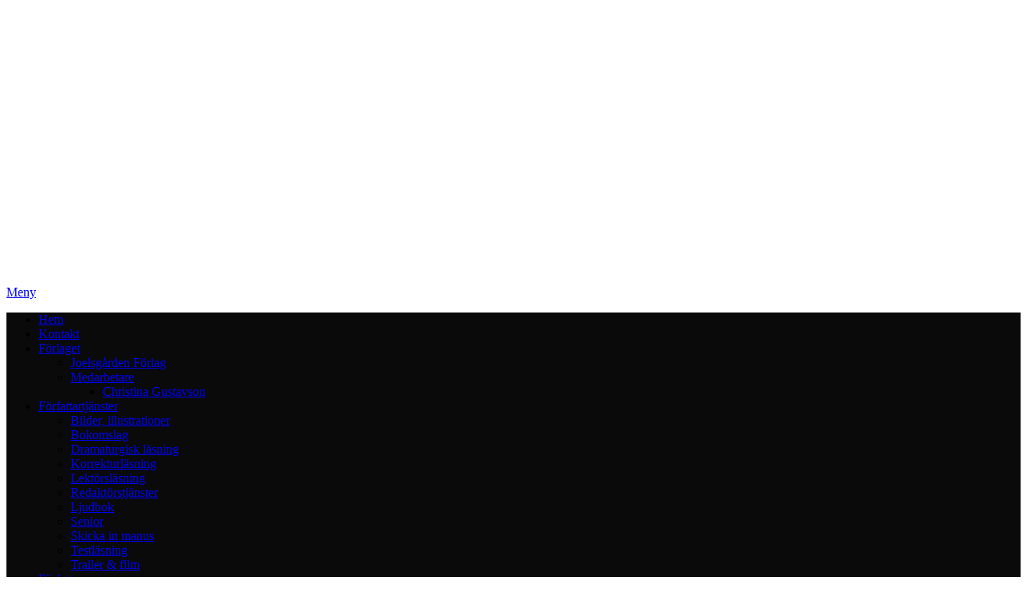

--- FILE ---
content_type: text/html; charset=UTF-8
request_url: https://www.joelsgarden.se/2020/07/
body_size: 16282
content:
<!doctype html>
	<html lang="sv-SE">
	<head>
		<meta charset="UTF-8">
		<meta name="viewport" content="width=device-width, initial-scale=1">
		<link rel="profile" href="https://gmpg.org/xfn/11">
		<title>juli 2020 &#8211; Joelsgården Förlag</title>
<meta name='robots' content='max-image-preview:large' />
<link rel='dns-prefetch' href='//zor.livefyre.com' />
<link rel='dns-prefetch' href='//fonts.googleapis.com' />
<link rel="alternate" type="application/rss+xml" title="Joelsgården Förlag &raquo; Webbflöde" href="https://www.joelsgarden.se/feed/" />
<link rel="alternate" type="application/rss+xml" title="Joelsgården Förlag &raquo; Kommentarsflöde" href="https://www.joelsgarden.se/comments/feed/" />
<style id='superb-addons-variable-fallbacks-inline-css' type='text/css'>
:root{--wp--preset--color--primary:#1f7cec;--wp--preset--color--primary-hover:#3993ff;--wp--preset--color--base:#fff;--wp--preset--color--featured:#0a284b;--wp--preset--color--contrast-light:#fff;--wp--preset--color--contrast-dark:#000;--wp--preset--color--mono-1:#0d3c74;--wp--preset--color--mono-2:#64748b;--wp--preset--color--mono-3:#e2e8f0;--wp--preset--color--mono-4:#f8fafc;--wp--preset--spacing--superbspacing-xxsmall:clamp(5px,1vw,10px);--wp--preset--spacing--superbspacing-xsmall:clamp(10px,2vw,20px);--wp--preset--spacing--superbspacing-small:clamp(20px,4vw,40px);--wp--preset--spacing--superbspacing-medium:clamp(30px,6vw,60px);--wp--preset--spacing--superbspacing-large:clamp(40px,8vw,80px);--wp--preset--spacing--superbspacing-xlarge:clamp(50px,10vw,100px);--wp--preset--spacing--superbspacing-xxlarge:clamp(60px,12vw,120px);--wp--preset--font-size--superbfont-tiny:clamp(10px,0.625rem + ((1vw - 3.2px) * 0.227),12px);--wp--preset--font-size--superbfont-xxsmall:clamp(12px,0.75rem + ((1vw - 3.2px) * 0.227),14px);--wp--preset--font-size--superbfont-xsmall:clamp(16px,1rem + ((1vw - 3.2px) * 1),16px);--wp--preset--font-size--superbfont-small:clamp(16px,1rem + ((1vw - 3.2px) * 0.227),18px);--wp--preset--font-size--superbfont-medium:clamp(18px,1.125rem + ((1vw - 3.2px) * 0.227),20px);--wp--preset--font-size--superbfont-large:clamp(24px,1.5rem + ((1vw - 3.2px) * 0.909),32px);--wp--preset--font-size--superbfont-xlarge:clamp(32px,2rem + ((1vw - 3.2px) * 1.818),48px);--wp--preset--font-size--superbfont-xxlarge:clamp(40px,2.5rem + ((1vw - 3.2px) * 2.727),64px)}.has-primary-color{color:var(--wp--preset--color--primary)!important}.has-primary-hover-color{color:var(--wp--preset--color--primary-hover)!important}.has-base-color{color:var(--wp--preset--color--base)!important}.has-featured-color{color:var(--wp--preset--color--featured)!important}.has-contrast-light-color{color:var(--wp--preset--color--contrast-light)!important}.has-contrast-dark-color{color:var(--wp--preset--color--contrast-dark)!important}.has-mono-1-color{color:var(--wp--preset--color--mono-1)!important}.has-mono-2-color{color:var(--wp--preset--color--mono-2)!important}.has-mono-3-color{color:var(--wp--preset--color--mono-3)!important}.has-mono-4-color{color:var(--wp--preset--color--mono-4)!important}.has-primary-background-color{background-color:var(--wp--preset--color--primary)!important}.has-primary-hover-background-color{background-color:var(--wp--preset--color--primary-hover)!important}.has-base-background-color{background-color:var(--wp--preset--color--base)!important}.has-featured-background-color{background-color:var(--wp--preset--color--featured)!important}.has-contrast-light-background-color{background-color:var(--wp--preset--color--contrast-light)!important}.has-contrast-dark-background-color{background-color:var(--wp--preset--color--contrast-dark)!important}.has-mono-1-background-color{background-color:var(--wp--preset--color--mono-1)!important}.has-mono-2-background-color{background-color:var(--wp--preset--color--mono-2)!important}.has-mono-3-background-color{background-color:var(--wp--preset--color--mono-3)!important}.has-mono-4-background-color{background-color:var(--wp--preset--color--mono-4)!important}.has-superbfont-tiny-font-size{font-size:var(--wp--preset--font-size--superbfont-tiny)!important}.has-superbfont-xxsmall-font-size{font-size:var(--wp--preset--font-size--superbfont-xxsmall)!important}.has-superbfont-xsmall-font-size{font-size:var(--wp--preset--font-size--superbfont-xsmall)!important}.has-superbfont-small-font-size{font-size:var(--wp--preset--font-size--superbfont-small)!important}.has-superbfont-medium-font-size{font-size:var(--wp--preset--font-size--superbfont-medium)!important}.has-superbfont-large-font-size{font-size:var(--wp--preset--font-size--superbfont-large)!important}.has-superbfont-xlarge-font-size{font-size:var(--wp--preset--font-size--superbfont-xlarge)!important}.has-superbfont-xxlarge-font-size{font-size:var(--wp--preset--font-size--superbfont-xxlarge)!important}
/*# sourceURL=superb-addons-variable-fallbacks-inline-css */
</style>
<style id='wp-img-auto-sizes-contain-inline-css' type='text/css'>
img:is([sizes=auto i],[sizes^="auto," i]){contain-intrinsic-size:3000px 1500px}
/*# sourceURL=wp-img-auto-sizes-contain-inline-css */
</style>
<link rel='stylesheet' id='pt-cv-public-style-css' href='https://usercontent.one/wp/www.joelsgarden.se/wp-content/plugins/content-views-query-and-display-post-page/public/assets/css/cv.css?ver=4.2.1' type='text/css' media='all' />
<style id='wp-emoji-styles-inline-css' type='text/css'>

	img.wp-smiley, img.emoji {
		display: inline !important;
		border: none !important;
		box-shadow: none !important;
		height: 1em !important;
		width: 1em !important;
		margin: 0 0.07em !important;
		vertical-align: -0.1em !important;
		background: none !important;
		padding: 0 !important;
	}
/*# sourceURL=wp-emoji-styles-inline-css */
</style>
<link rel='stylesheet' id='wp-block-library-css' href='https://www.joelsgarden.se/wp-includes/css/dist/block-library/style.min.css?ver=6.9' type='text/css' media='all' />
<style id='global-styles-inline-css' type='text/css'>
:root{--wp--preset--aspect-ratio--square: 1;--wp--preset--aspect-ratio--4-3: 4/3;--wp--preset--aspect-ratio--3-4: 3/4;--wp--preset--aspect-ratio--3-2: 3/2;--wp--preset--aspect-ratio--2-3: 2/3;--wp--preset--aspect-ratio--16-9: 16/9;--wp--preset--aspect-ratio--9-16: 9/16;--wp--preset--color--black: #000000;--wp--preset--color--cyan-bluish-gray: #abb8c3;--wp--preset--color--white: #ffffff;--wp--preset--color--pale-pink: #f78da7;--wp--preset--color--vivid-red: #cf2e2e;--wp--preset--color--luminous-vivid-orange: #ff6900;--wp--preset--color--luminous-vivid-amber: #fcb900;--wp--preset--color--light-green-cyan: #7bdcb5;--wp--preset--color--vivid-green-cyan: #00d084;--wp--preset--color--pale-cyan-blue: #8ed1fc;--wp--preset--color--vivid-cyan-blue: #0693e3;--wp--preset--color--vivid-purple: #9b51e0;--wp--preset--gradient--vivid-cyan-blue-to-vivid-purple: linear-gradient(135deg,rgb(6,147,227) 0%,rgb(155,81,224) 100%);--wp--preset--gradient--light-green-cyan-to-vivid-green-cyan: linear-gradient(135deg,rgb(122,220,180) 0%,rgb(0,208,130) 100%);--wp--preset--gradient--luminous-vivid-amber-to-luminous-vivid-orange: linear-gradient(135deg,rgb(252,185,0) 0%,rgb(255,105,0) 100%);--wp--preset--gradient--luminous-vivid-orange-to-vivid-red: linear-gradient(135deg,rgb(255,105,0) 0%,rgb(207,46,46) 100%);--wp--preset--gradient--very-light-gray-to-cyan-bluish-gray: linear-gradient(135deg,rgb(238,238,238) 0%,rgb(169,184,195) 100%);--wp--preset--gradient--cool-to-warm-spectrum: linear-gradient(135deg,rgb(74,234,220) 0%,rgb(151,120,209) 20%,rgb(207,42,186) 40%,rgb(238,44,130) 60%,rgb(251,105,98) 80%,rgb(254,248,76) 100%);--wp--preset--gradient--blush-light-purple: linear-gradient(135deg,rgb(255,206,236) 0%,rgb(152,150,240) 100%);--wp--preset--gradient--blush-bordeaux: linear-gradient(135deg,rgb(254,205,165) 0%,rgb(254,45,45) 50%,rgb(107,0,62) 100%);--wp--preset--gradient--luminous-dusk: linear-gradient(135deg,rgb(255,203,112) 0%,rgb(199,81,192) 50%,rgb(65,88,208) 100%);--wp--preset--gradient--pale-ocean: linear-gradient(135deg,rgb(255,245,203) 0%,rgb(182,227,212) 50%,rgb(51,167,181) 100%);--wp--preset--gradient--electric-grass: linear-gradient(135deg,rgb(202,248,128) 0%,rgb(113,206,126) 100%);--wp--preset--gradient--midnight: linear-gradient(135deg,rgb(2,3,129) 0%,rgb(40,116,252) 100%);--wp--preset--font-size--small: 13px;--wp--preset--font-size--medium: 20px;--wp--preset--font-size--large: 36px;--wp--preset--font-size--x-large: 42px;--wp--preset--spacing--20: 0.44rem;--wp--preset--spacing--30: 0.67rem;--wp--preset--spacing--40: 1rem;--wp--preset--spacing--50: 1.5rem;--wp--preset--spacing--60: 2.25rem;--wp--preset--spacing--70: 3.38rem;--wp--preset--spacing--80: 5.06rem;--wp--preset--shadow--natural: 6px 6px 9px rgba(0, 0, 0, 0.2);--wp--preset--shadow--deep: 12px 12px 50px rgba(0, 0, 0, 0.4);--wp--preset--shadow--sharp: 6px 6px 0px rgba(0, 0, 0, 0.2);--wp--preset--shadow--outlined: 6px 6px 0px -3px rgb(255, 255, 255), 6px 6px rgb(0, 0, 0);--wp--preset--shadow--crisp: 6px 6px 0px rgb(0, 0, 0);}:where(.is-layout-flex){gap: 0.5em;}:where(.is-layout-grid){gap: 0.5em;}body .is-layout-flex{display: flex;}.is-layout-flex{flex-wrap: wrap;align-items: center;}.is-layout-flex > :is(*, div){margin: 0;}body .is-layout-grid{display: grid;}.is-layout-grid > :is(*, div){margin: 0;}:where(.wp-block-columns.is-layout-flex){gap: 2em;}:where(.wp-block-columns.is-layout-grid){gap: 2em;}:where(.wp-block-post-template.is-layout-flex){gap: 1.25em;}:where(.wp-block-post-template.is-layout-grid){gap: 1.25em;}.has-black-color{color: var(--wp--preset--color--black) !important;}.has-cyan-bluish-gray-color{color: var(--wp--preset--color--cyan-bluish-gray) !important;}.has-white-color{color: var(--wp--preset--color--white) !important;}.has-pale-pink-color{color: var(--wp--preset--color--pale-pink) !important;}.has-vivid-red-color{color: var(--wp--preset--color--vivid-red) !important;}.has-luminous-vivid-orange-color{color: var(--wp--preset--color--luminous-vivid-orange) !important;}.has-luminous-vivid-amber-color{color: var(--wp--preset--color--luminous-vivid-amber) !important;}.has-light-green-cyan-color{color: var(--wp--preset--color--light-green-cyan) !important;}.has-vivid-green-cyan-color{color: var(--wp--preset--color--vivid-green-cyan) !important;}.has-pale-cyan-blue-color{color: var(--wp--preset--color--pale-cyan-blue) !important;}.has-vivid-cyan-blue-color{color: var(--wp--preset--color--vivid-cyan-blue) !important;}.has-vivid-purple-color{color: var(--wp--preset--color--vivid-purple) !important;}.has-black-background-color{background-color: var(--wp--preset--color--black) !important;}.has-cyan-bluish-gray-background-color{background-color: var(--wp--preset--color--cyan-bluish-gray) !important;}.has-white-background-color{background-color: var(--wp--preset--color--white) !important;}.has-pale-pink-background-color{background-color: var(--wp--preset--color--pale-pink) !important;}.has-vivid-red-background-color{background-color: var(--wp--preset--color--vivid-red) !important;}.has-luminous-vivid-orange-background-color{background-color: var(--wp--preset--color--luminous-vivid-orange) !important;}.has-luminous-vivid-amber-background-color{background-color: var(--wp--preset--color--luminous-vivid-amber) !important;}.has-light-green-cyan-background-color{background-color: var(--wp--preset--color--light-green-cyan) !important;}.has-vivid-green-cyan-background-color{background-color: var(--wp--preset--color--vivid-green-cyan) !important;}.has-pale-cyan-blue-background-color{background-color: var(--wp--preset--color--pale-cyan-blue) !important;}.has-vivid-cyan-blue-background-color{background-color: var(--wp--preset--color--vivid-cyan-blue) !important;}.has-vivid-purple-background-color{background-color: var(--wp--preset--color--vivid-purple) !important;}.has-black-border-color{border-color: var(--wp--preset--color--black) !important;}.has-cyan-bluish-gray-border-color{border-color: var(--wp--preset--color--cyan-bluish-gray) !important;}.has-white-border-color{border-color: var(--wp--preset--color--white) !important;}.has-pale-pink-border-color{border-color: var(--wp--preset--color--pale-pink) !important;}.has-vivid-red-border-color{border-color: var(--wp--preset--color--vivid-red) !important;}.has-luminous-vivid-orange-border-color{border-color: var(--wp--preset--color--luminous-vivid-orange) !important;}.has-luminous-vivid-amber-border-color{border-color: var(--wp--preset--color--luminous-vivid-amber) !important;}.has-light-green-cyan-border-color{border-color: var(--wp--preset--color--light-green-cyan) !important;}.has-vivid-green-cyan-border-color{border-color: var(--wp--preset--color--vivid-green-cyan) !important;}.has-pale-cyan-blue-border-color{border-color: var(--wp--preset--color--pale-cyan-blue) !important;}.has-vivid-cyan-blue-border-color{border-color: var(--wp--preset--color--vivid-cyan-blue) !important;}.has-vivid-purple-border-color{border-color: var(--wp--preset--color--vivid-purple) !important;}.has-vivid-cyan-blue-to-vivid-purple-gradient-background{background: var(--wp--preset--gradient--vivid-cyan-blue-to-vivid-purple) !important;}.has-light-green-cyan-to-vivid-green-cyan-gradient-background{background: var(--wp--preset--gradient--light-green-cyan-to-vivid-green-cyan) !important;}.has-luminous-vivid-amber-to-luminous-vivid-orange-gradient-background{background: var(--wp--preset--gradient--luminous-vivid-amber-to-luminous-vivid-orange) !important;}.has-luminous-vivid-orange-to-vivid-red-gradient-background{background: var(--wp--preset--gradient--luminous-vivid-orange-to-vivid-red) !important;}.has-very-light-gray-to-cyan-bluish-gray-gradient-background{background: var(--wp--preset--gradient--very-light-gray-to-cyan-bluish-gray) !important;}.has-cool-to-warm-spectrum-gradient-background{background: var(--wp--preset--gradient--cool-to-warm-spectrum) !important;}.has-blush-light-purple-gradient-background{background: var(--wp--preset--gradient--blush-light-purple) !important;}.has-blush-bordeaux-gradient-background{background: var(--wp--preset--gradient--blush-bordeaux) !important;}.has-luminous-dusk-gradient-background{background: var(--wp--preset--gradient--luminous-dusk) !important;}.has-pale-ocean-gradient-background{background: var(--wp--preset--gradient--pale-ocean) !important;}.has-electric-grass-gradient-background{background: var(--wp--preset--gradient--electric-grass) !important;}.has-midnight-gradient-background{background: var(--wp--preset--gradient--midnight) !important;}.has-small-font-size{font-size: var(--wp--preset--font-size--small) !important;}.has-medium-font-size{font-size: var(--wp--preset--font-size--medium) !important;}.has-large-font-size{font-size: var(--wp--preset--font-size--large) !important;}.has-x-large-font-size{font-size: var(--wp--preset--font-size--x-large) !important;}
/*# sourceURL=global-styles-inline-css */
</style>

<style id='classic-theme-styles-inline-css' type='text/css'>
/*! This file is auto-generated */
.wp-block-button__link{color:#fff;background-color:#32373c;border-radius:9999px;box-shadow:none;text-decoration:none;padding:calc(.667em + 2px) calc(1.333em + 2px);font-size:1.125em}.wp-block-file__button{background:#32373c;color:#fff;text-decoration:none}
/*# sourceURL=/wp-includes/css/classic-themes.min.css */
</style>
<link rel='stylesheet' id='superb-addons-patterns-css' href='https://usercontent.one/wp/www.joelsgarden.se/wp-content/plugins/superb-blocks/assets/css/patterns.min.css?ver=3.7.0' type='text/css' media='all' />
<link rel='stylesheet' id='superb-addons-enhancements-css' href='https://usercontent.one/wp/www.joelsgarden.se/wp-content/plugins/superb-blocks/assets/css/enhancements.min.css?ver=3.7.0' type='text/css' media='all' />
<link rel='stylesheet' id='spbsm-stylesheet-css' href='https://usercontent.one/wp/www.joelsgarden.se/wp-content/plugins/superb-social-share-and-follow-buttons//assets/css/frontend.css?ver=1.2.1' type='text/css' media='all' />
<link rel='stylesheet' id='spbsm-lato-font-css' href='https://usercontent.one/wp/www.joelsgarden.se/wp-content/plugins/superb-social-share-and-follow-buttons//assets/lato/styles.css?ver=1.2.1' type='text/css' media='all' />
<link rel='stylesheet' id='megamenu-css' href='https://usercontent.one/wp/www.joelsgarden.se/wp-content/uploads/maxmegamenu/style.css?ver=b294f6' type='text/css' media='all' />
<link rel='stylesheet' id='dashicons-css' href='https://www.joelsgarden.se/wp-includes/css/dashicons.min.css?ver=6.9' type='text/css' media='all' />
<link rel='stylesheet' id='minimalist-newspaper-style-css' href='https://usercontent.one/wp/www.joelsgarden.se/wp-content/themes/newspaperly/style.css?ver=6.9' type='text/css' media='all' />
<link rel='stylesheet' id='minimalist-newspaper-css' href='https://usercontent.one/wp/www.joelsgarden.se/wp-content/themes/minimalist-newspaper/style.css?ver=1.0' type='text/css' media='all' />
<link rel='stylesheet' id='poppins-css' href='https://usercontent.one/wp/www.joelsgarden.se/wp-content/fonts/23fa3cf4b7c2a7cf04e9c61d5c824722.css?ver=1.0' type='text/css' media='all' />
<link rel='stylesheet' id='font-awesome-css' href='https://usercontent.one/wp/www.joelsgarden.se/wp-content/themes/newspaperly/css/font-awesome.min.css?ver=6.9' type='text/css' media='all' />
<link rel='stylesheet' id='newspaperly-style-css' href='https://usercontent.one/wp/www.joelsgarden.se/wp-content/themes/minimalist-newspaper/style.css?ver=6.9' type='text/css' media='all' />
<link rel='stylesheet' id='newspaperly-google-fonts-css' href='//fonts.googleapis.com/css?family=Lato%3A300%2C400%2C700%2C900%7CMerriweather%3A400%2C700&#038;ver=6.9' type='text/css' media='all' />
<script type="text/javascript" src="https://www.joelsgarden.se/wp-includes/js/jquery/jquery.min.js?ver=3.7.1" id="jquery-core-js"></script>
<script type="text/javascript" src="https://www.joelsgarden.se/wp-includes/js/jquery/jquery-migrate.min.js?ver=3.4.1" id="jquery-migrate-js"></script>
<script type="text/javascript" src="https://zor.livefyre.com/wjs/v3.0/javascripts/livefyre.js" id="zor-js"></script>
<script type="text/javascript" src="https://usercontent.one/wp/www.joelsgarden.se/wp-content/plugins/stop-user-enumeration/frontend/js/frontend.js?ver=1.7.7" id="stop-user-enumeration-js" defer="defer" data-wp-strategy="defer"></script>
<link rel="https://api.w.org/" href="https://www.joelsgarden.se/wp-json/" /><link rel="EditURI" type="application/rsd+xml" title="RSD" href="https://www.joelsgarden.se/xmlrpc.php?rsd" />
<meta name="generator" content="WordPress 6.9" />
<style>[class*=" icon-oc-"],[class^=icon-oc-]{speak:none;font-style:normal;font-weight:400;font-variant:normal;text-transform:none;line-height:1;-webkit-font-smoothing:antialiased;-moz-osx-font-smoothing:grayscale}.icon-oc-one-com-white-32px-fill:before{content:"901"}.icon-oc-one-com:before{content:"900"}#one-com-icon,.toplevel_page_onecom-wp .wp-menu-image{speak:none;display:flex;align-items:center;justify-content:center;text-transform:none;line-height:1;-webkit-font-smoothing:antialiased;-moz-osx-font-smoothing:grayscale}.onecom-wp-admin-bar-item>a,.toplevel_page_onecom-wp>.wp-menu-name{font-size:16px;font-weight:400;line-height:1}.toplevel_page_onecom-wp>.wp-menu-name img{width:69px;height:9px;}.wp-submenu-wrap.wp-submenu>.wp-submenu-head>img{width:88px;height:auto}.onecom-wp-admin-bar-item>a img{height:7px!important}.onecom-wp-admin-bar-item>a img,.toplevel_page_onecom-wp>.wp-menu-name img{opacity:.8}.onecom-wp-admin-bar-item.hover>a img,.toplevel_page_onecom-wp.wp-has-current-submenu>.wp-menu-name img,li.opensub>a.toplevel_page_onecom-wp>.wp-menu-name img{opacity:1}#one-com-icon:before,.onecom-wp-admin-bar-item>a:before,.toplevel_page_onecom-wp>.wp-menu-image:before{content:'';position:static!important;background-color:rgba(240,245,250,.4);border-radius:102px;width:18px;height:18px;padding:0!important}.onecom-wp-admin-bar-item>a:before{width:14px;height:14px}.onecom-wp-admin-bar-item.hover>a:before,.toplevel_page_onecom-wp.opensub>a>.wp-menu-image:before,.toplevel_page_onecom-wp.wp-has-current-submenu>.wp-menu-image:before{background-color:#76b82a}.onecom-wp-admin-bar-item>a{display:inline-flex!important;align-items:center;justify-content:center}#one-com-logo-wrapper{font-size:4em}#one-com-icon{vertical-align:middle}.imagify-welcome{display:none !important;}</style>
		<style type="text/css">
			.header-widgets-wrapper, .content-wrap-bg { background-color:  }
			.featured-sidebar, .featured-sidebar ul li { border-color:  !important; }
			.page-numbers li a, .blogposts-list .blogpost-button, .page-numbers.current, span.page-numbers.dots { background: ; }
			.banner-widget-wrapper p, .banner-widget-wrapper h1, .banner-widget-wrapper h2, .banner-widget-wrapper h3, .banner-widget-wrapper h4, .banner-widget-wrapper h5, .banner-widget-wrapper h6, .banner-widget-wrapper ul, .banner-widget-wrapper{ color:  }
			.banner-widget-wrapper a, .banner-widget-wrapper a:hover, .banner-widget-wrapper a:active, .banner-widget-wrapper a:focus{ color: ; }
			.banner-widget-wrapper ul li { border-color: ; }
			body, .site, .swidgets-wrap h3, .post-data-text { background: ; }
			.site-title a, .site-description { color: ; }
			.header-bg { background-color:  !important; }
			.main-navigation ul li a, .main-navigation ul li .sub-arrow, .super-menu .toggle-mobile-menu,.toggle-mobile-menu:before, .mobile-menu-active .smenu-hide { color: ; }
			#smobile-menu.show .main-navigation ul ul.children.active, #smobile-menu.show .main-navigation ul ul.sub-menu.active, #smobile-menu.show .main-navigation ul li, .smenu-hide.toggle-mobile-menu.menu-toggle, #smobile-menu.show .main-navigation ul li, .primary-menu ul li ul.children li, .primary-menu ul li ul.sub-menu li, .primary-menu .pmenu, .super-menu { border-color: ; border-bottom-color: ; }
			#secondary .widget h3, #secondary .widget h3 a, #secondary .widget h4, #secondary .widget h1, #secondary .widget h2, #secondary .widget h5, #secondary .widget h6 { color: ; }
			#secondary .widget a, #secondary a, #secondary .widget li a , #secondary span.sub-arrow{ color: ; }
			#secondary, #secondary .widget, #secondary .widget p, #secondary .widget li, .widget time.rpwe-time.published { color: ; }
			#secondary .swidgets-wrap, .featured-sidebar .search-field { border-color: ; }
			.site-info, .footer-column-three input.search-submit, .footer-column-three p, .footer-column-three li, .footer-column-three td, .footer-column-three th, .footer-column-three caption { color: ; }
			.footer-column-three h3, .footer-column-three h4, .footer-column-three h5, .footer-column-three h6, .footer-column-three h1, .footer-column-three h2, .footer-column-three h4, .footer-column-three h3 a { color: ; }
			.footer-column-three a, .footer-column-three li a, .footer-column-three .widget a, .footer-column-three .sub-arrow { color: ; }
			.footer-column-three h3:after { background: ; }
			.site-info, .widget ul li, .footer-column-three input.search-field, .footer-column-three input.search-submit { border-color: ; }
			.site-footer { background-color: ; }
			.archive .page-header h1, .blogposts-list h2 a, .blogposts-list h2 a:hover, .blogposts-list h2 a:active, .search-results h1.page-title { color: ; }
			.blogposts-list .post-data-text, .blogposts-list .post-data-text a{ color: ; }
			.blogposts-list p { color: ; }
			.page-numbers li a, .blogposts-list .blogpost-button, span.page-numbers.dots, .page-numbers.current, .page-numbers li a:hover { color: ; }
			.archive .page-header h1, .search-results h1.page-title, .blogposts-list.fbox, span.page-numbers.dots, .page-numbers li a, .page-numbers.current { border-color: ; }
			.blogposts-list .post-data-divider { background: ; }
			.page .comments-area .comment-author, .page .comments-area .comment-author a, .page .comments-area .comments-title, .page .content-area h1, .page .content-area h2, .page .content-area h3, .page .content-area h4, .page .content-area h5, .page .content-area h6, .page .content-area th, .single  .comments-area .comment-author, .single .comments-area .comment-author a, .single .comments-area .comments-title, .single .content-area h1, .single .content-area h2, .single .content-area h3, .single .content-area h4, .single .content-area h5, .single .content-area h6, .single .content-area th, .search-no-results h1, .error404 h1 { color: ; }
			.single .post-data-text, .page .post-data-text, .page .post-data-text a, .single .post-data-text a, .comments-area .comment-meta .comment-metadata a { color: ; }
			.page .content-area p, .page article, .page .content-area table, .page .content-area dd, .page .content-area dt, .page .content-area address, .page .content-area .entry-content, .page .content-area li, .page .content-area ol, .single .content-area p, .single article, .single .content-area table, .single .content-area dd, .single .content-area dt, .single .content-area address, .single .entry-content, .single .content-area li, .single .content-area ol, .search-no-results .page-content p { color: ; }
			.single .entry-content a, .page .entry-content a, .comment-content a, .comments-area .reply a, .logged-in-as a, .comments-area .comment-respond a { color: ; }
			.comments-area p.form-submit input { background: ; }
			.error404 .page-content p, .error404 input.search-submit, .search-no-results input.search-submit { color: ; }
			.page .comments-area, .page article.fbox, .page article tr, .page .comments-area ol.comment-list ol.children li, .page .comments-area ol.comment-list .comment, .single .comments-area, .single article.fbox, .single article tr, .comments-area ol.comment-list ol.children li, .comments-area ol.comment-list .comment, .error404 main#main, .error404 .search-form label, .search-no-results .search-form label, .error404 input.search-submit, .search-no-results input.search-submit, .error404 main#main, .search-no-results section.fbox.no-results.not-found{ border-color: ; }
			.single .post-data-divider, .page .post-data-divider { background: ; }
			.single .comments-area p.form-submit input, .page .comments-area p.form-submit input { color: ; }
			.bottom-header-wrapper { padding-top: px; }
			.bottom-header-wrapper { padding-bottom: px; }
			.bottom-header-wrapper { background: ; }
			.bottom-header-wrapper *{ color: ; }
			.header-widget a, .header-widget li a, .header-widget i.fa { color: ; }
			.header-widget, .header-widget p, .header-widget li, .header-widget .textwidget { color: ; }
			.header-widget .widget-title, .header-widget h1, .header-widget h3, .header-widget h2, .header-widget h4, .header-widget h5, .header-widget h6{ color: ; }
			.header-widget.swidgets-wrap, .header-widget ul li, .header-widget .search-field { border-color: ; }
			.header-widgets-wrapper .swidgets-wrap{ background: ; }
			.primary-menu .pmenu, .super-menu, #smobile-menu, .primary-menu ul li ul.children, .primary-menu ul li ul.sub-menu { background-color: #0a0a0a; }
			#secondary .swidgets-wrap{ background: ; }
			#secondary .swidget { border-color: ; }
			.archive article.fbox, .search-results article.fbox, .blog article.fbox { background: ; }
			.comments-area, .single article.fbox, .page article.fbox { background: ; }
		</style>
	
		<style type="text/css">
			.header-widgets-wrapper, .content-wrap-bg { background-color:  }
			.featured-sidebar, .featured-sidebar ul li { border-color:  !important; }
			.page-numbers li a, .blogposts-list .blogpost-button, .page-numbers.current, span.page-numbers.dots { background: ; }
			.banner-widget-wrapper p, .banner-widget-wrapper h1, .banner-widget-wrapper h2, .banner-widget-wrapper h3, .banner-widget-wrapper h4, .banner-widget-wrapper h5, .banner-widget-wrapper h6, .banner-widget-wrapper ul, .banner-widget-wrapper{ color:  }
			.banner-widget-wrapper a, .banner-widget-wrapper a:hover, .banner-widget-wrapper a:active, .banner-widget-wrapper a:focus{ color: ; }
			.banner-widget-wrapper ul li { border-color: ; }
			body, .site, .swidgets-wrap h3, .post-data-text { background: ; }
			.site-title a, .site-description { color: ; }
			.header-bg { background-color:  !important; }
			.main-navigation ul li a, .main-navigation ul li .sub-arrow, .super-menu .toggle-mobile-menu,.toggle-mobile-menu:before, .mobile-menu-active .smenu-hide { color: ; }
			#smobile-menu.show .main-navigation ul ul.children.active, #smobile-menu.show .main-navigation ul ul.sub-menu.active, #smobile-menu.show .main-navigation ul li, .smenu-hide.toggle-mobile-menu.menu-toggle, #smobile-menu.show .main-navigation ul li, .primary-menu ul li ul.children li, .primary-menu ul li ul.sub-menu li, .primary-menu .pmenu, .super-menu { border-color: ; border-bottom-color: ; }
			#secondary .widget h3, #secondary .widget h3 a, #secondary .widget h4, #secondary .widget h1, #secondary .widget h2, #secondary .widget h5, #secondary .widget h6 { color: ; }
			#secondary .widget a, #secondary a, #secondary .widget li a , #secondary span.sub-arrow{ color: ; }
			#secondary, #secondary .widget, #secondary .widget p, #secondary .widget li, .widget time.rpwe-time.published { color: ; }
			#secondary .swidgets-wrap, .featured-sidebar .search-field { border-color: ; }
			.site-info, .footer-column-three input.search-submit, .footer-column-three p, .footer-column-three li, .footer-column-three td, .footer-column-three th, .footer-column-three caption { color: ; }
			.footer-column-three h3, .footer-column-three h4, .footer-column-three h5, .footer-column-three h6, .footer-column-three h1, .footer-column-three h2, .footer-column-three h4, .footer-column-three h3 a { color: ; }
			.footer-column-three a, .footer-column-three li a, .footer-column-three .widget a, .footer-column-three .sub-arrow { color: ; }
			.footer-column-three h3:after { background: ; }
			.site-info, .widget ul li, .footer-column-three input.search-field, .footer-column-three input.search-submit { border-color: ; }
			.site-footer { background-color: ; }
			.archive .page-header h1, .blogposts-list h2 a, .blogposts-list h2 a:hover, .blogposts-list h2 a:active, .search-results h1.page-title { color: ; }
			.blogposts-list .post-data-text, .blogposts-list .post-data-text a{ color: ; }
			.blogposts-list p { color: ; }
			.page-numbers li a, .blogposts-list .blogpost-button, span.page-numbers.dots, .page-numbers.current, .page-numbers li a:hover { color: ; }
			.archive .page-header h1, .search-results h1.page-title, .blogposts-list.fbox, span.page-numbers.dots, .page-numbers li a, .page-numbers.current { border-color: ; }
			.blogposts-list .post-data-divider { background: ; }
			.page .comments-area .comment-author, .page .comments-area .comment-author a, .page .comments-area .comments-title, .page .content-area h1, .page .content-area h2, .page .content-area h3, .page .content-area h4, .page .content-area h5, .page .content-area h6, .page .content-area th, .single  .comments-area .comment-author, .single .comments-area .comment-author a, .single .comments-area .comments-title, .single .content-area h1, .single .content-area h2, .single .content-area h3, .single .content-area h4, .single .content-area h5, .single .content-area h6, .single .content-area th, .search-no-results h1, .error404 h1 { color: ; }
			.single .post-data-text, .page .post-data-text, .page .post-data-text a, .single .post-data-text a, .comments-area .comment-meta .comment-metadata a { color: ; }
			.page .content-area p, .page article, .page .content-area table, .page .content-area dd, .page .content-area dt, .page .content-area address, .page .content-area .entry-content, .page .content-area li, .page .content-area ol, .single .content-area p, .single article, .single .content-area table, .single .content-area dd, .single .content-area dt, .single .content-area address, .single .entry-content, .single .content-area li, .single .content-area ol, .search-no-results .page-content p { color: ; }
			.single .entry-content a, .page .entry-content a, .comment-content a, .comments-area .reply a, .logged-in-as a, .comments-area .comment-respond a { color: ; }
			.comments-area p.form-submit input { background: ; }
			.error404 .page-content p, .error404 input.search-submit, .search-no-results input.search-submit { color: ; }
			.page .comments-area, .page article.fbox, .page article tr, .page .comments-area ol.comment-list ol.children li, .page .comments-area ol.comment-list .comment, .single .comments-area, .single article.fbox, .single article tr, .comments-area ol.comment-list ol.children li, .comments-area ol.comment-list .comment, .error404 main#main, .error404 .search-form label, .search-no-results .search-form label, .error404 input.search-submit, .search-no-results input.search-submit, .error404 main#main, .search-no-results section.fbox.no-results.not-found{ border-color: ; }
			.single .post-data-divider, .page .post-data-divider { background: ; }
			.single .comments-area p.form-submit input, .page .comments-area p.form-submit input { color: ; }
			.bottom-header-wrapper { padding-top: px; }
			.bottom-header-wrapper { padding-bottom: px; }
			.bottom-header-wrapper { background: ; }
			.bottom-header-wrapper *{ color: ; }
			.header-widget a, .header-widget li a, .header-widget i.fa { color: ; }
			.header-widget, .header-widget p, .header-widget li, .header-widget .textwidget { color: ; }
			.header-widget .widget-title, .header-widget h1, .header-widget h3, .header-widget h2, .header-widget h4, .header-widget h5, .header-widget h6{ color: ; }
			.header-widget.swidgets-wrap, .header-widget ul li, .header-widget .search-field { border-color: ; }
			.header-widgets-wrapper .swidgets-wrap{ background: ; }
			.primary-menu .pmenu, .super-menu, #smobile-menu, .primary-menu ul li ul.children, .primary-menu ul li ul.sub-menu { background-color: #0a0a0a; }
			#secondary .swidgets-wrap{ background: ; }
			#secondary .swidget { border-color: ; }
			.archive article.fbox, .search-results article.fbox, .blog article.fbox { background: ; }
			.comments-area, .single article.fbox, .page article.fbox { background: ; }
		</style>
		<style type="text/css">.recentcomments a{display:inline !important;padding:0 !important;margin:0 !important;}</style><style type="text/css">
	.sheader .content-wrap .header-bg {
		background: url(https://usercontent.one/wp/www.joelsgarden.se/wp-content/uploads/2014/08/cropped-Joelsgarden_head2.jpg);
		background-size: cover;
	}

	.site-title a,
	.site-description {
		color: #000000;
	}

	
	https://usercontent.one/wp/www.joelsgarden.se/wp-content/uploads/2014/08/cropped-Joelsgarden_head2.jpg"
			.site-title a,
		.site-description {
			color: #000000;
		}
	</style>
		<style type="text/css" id="wp-custom-css">
			.header-bg {
	margin-top: 0px !important;
	height: 340px;
}

.site-title a {
	display: none;
}

.post-list-has-thumbnail .featured-thumbnail {
	max-width: 20% !important;
}

.featured-thumbnail .thumbnail-img {
	background-repeat: no-repeat !important;
}

.thumbnail-img {
	background-size: contain !important;
}

@media only screen and (max-width: 1024px) {
	.header-bg {
		height: 290px !important;
	}
}


@media only screen and (max-width: 768px) {
	.header-bg {
		height: 100% !important;
	}
	.site-title {
		margin-top: 25% !important;
		display: block !important;

	}
	
	h1 a {
		display: none !important;
		color: #fff !important;
	}
}		</style>
		<style type="text/css">/** Mega Menu CSS: fs **/</style>
	</head>

	<body data-rsssl=1 class="archive date wp-theme-newspaperly wp-child-theme-minimalist-newspaper hfeed header-image">
		
		<a class="skip-link screen-reader-text" href="#content">Hoppa till innehåll</a>

		
		<div id="page" class="site">
			<header id="masthead" class="sheader site-header clearfix">
				<div class="content-wrap">

					<!-- Header background color and image is added to class below -->
					<div class="header-bg">
													<div class="site-branding">
																
								<!-- If you are viewing the a sub page, make the title a paragraph -->
								<p class="site-title"><a href="https://www.joelsgarden.se/" rel="home">Joelsgården Förlag</a></p>
								
						</div>
															</div>
			</div>

			<!-- Navigation below these lines, move it up if you want it above the header -->
			<nav id="primary-site-navigation" class="primary-menu main-navigation clearfix">
				<a href="#" id="pull" class="smenu-hide toggle-mobile-menu menu-toggle" aria-controls="secondary-menu" aria-expanded="false">Meny</a>
				<div class="content-wrap text-center">
					<div class="center-main-menu">
						<div class="menu-ny-topp-container"><ul id="primary-menu" class="pmenu"><li id="menu-item-1422" class="menu-item menu-item-type-custom menu-item-object-custom menu-item-home menu-item-1422"><a href="https://www.joelsgarden.se">Hem</a></li>
<li id="menu-item-1282" class="menu-item menu-item-type-post_type menu-item-object-page menu-item-1282"><a href="https://www.joelsgarden.se/kontakt-4/">Kontakt</a></li>
<li id="menu-item-2060" class="menu-item menu-item-type-post_type menu-item-object-page menu-item-has-children menu-item-2060"><a href="https://www.joelsgarden.se/forlaget/">Förlaget</a>
<ul class="sub-menu">
	<li id="menu-item-1346" class="menu-item menu-item-type-post_type menu-item-object-page menu-item-1346"><a href="https://www.joelsgarden.se/forlaget/om-oss/">Joelsgården Förlag</a></li>
	<li id="menu-item-2049" class="menu-item menu-item-type-post_type menu-item-object-page menu-item-has-children menu-item-2049"><a href="https://www.joelsgarden.se/forlaget/om-oss/medarbetare/">Medarbetare</a>
	<ul class="sub-menu">
		<li id="menu-item-2045" class="menu-item menu-item-type-post_type menu-item-object-page menu-item-2045"><a href="https://www.joelsgarden.se/forlaget/om-oss/medarbetare/christina-gustavson/">Christina Gustavson</a></li>
	</ul>
</li>
</ul>
</li>
<li id="menu-item-2016" class="menu-item menu-item-type-taxonomy menu-item-object-category menu-item-has-children menu-item-2016"><a href="https://www.joelsgarden.se/category/forfattartjanster-kat/">Författartjänster</a>
<ul class="sub-menu">
	<li id="menu-item-2519" class="menu-item menu-item-type-post_type menu-item-object-page menu-item-2519"><a href="https://www.joelsgarden.se/forfattartjanster/bilder-illustrationer/">Bilder, illustrationer</a></li>
	<li id="menu-item-2518" class="menu-item menu-item-type-post_type menu-item-object-page menu-item-2518"><a href="https://www.joelsgarden.se/forfattartjanster/bokomslag/">Bokomslag</a></li>
	<li id="menu-item-2243" class="menu-item menu-item-type-post_type menu-item-object-page menu-item-2243"><a href="https://www.joelsgarden.se/forfattartjanster/dramaturgisk-lasning/">Dramaturgisk läsning</a></li>
	<li id="menu-item-2022" class="menu-item menu-item-type-post_type menu-item-object-page menu-item-2022"><a href="https://www.joelsgarden.se/forfattartjanster/korr-lasning/">Korrekturläsning</a></li>
	<li id="menu-item-2211" class="menu-item menu-item-type-post_type menu-item-object-page menu-item-2211"><a href="https://www.joelsgarden.se/forfattartjanster/lektorslasning/">Lektörsläsning</a></li>
	<li id="menu-item-3280" class="menu-item menu-item-type-taxonomy menu-item-object-category menu-item-3280"><a href="https://www.joelsgarden.se/category/redaktorstjanster/">Redaktörstjänster</a></li>
	<li id="menu-item-2021" class="menu-item menu-item-type-post_type menu-item-object-page menu-item-2021"><a href="https://www.joelsgarden.se/forfattartjanster/ljudbok/">Ljudbok</a></li>
	<li id="menu-item-2020" class="menu-item menu-item-type-post_type menu-item-object-page menu-item-2020"><a href="https://www.joelsgarden.se/forfattartjanster/senior/">Senior</a></li>
	<li id="menu-item-2019" class="menu-item menu-item-type-post_type menu-item-object-page menu-item-2019"><a href="https://www.joelsgarden.se/forfattartjanster/skicka-in-manus/">Skicka in manus</a></li>
	<li id="menu-item-2018" class="menu-item menu-item-type-post_type menu-item-object-page menu-item-2018"><a href="https://www.joelsgarden.se/forfattartjanster/testlasning/">Testläsning</a></li>
	<li id="menu-item-2513" class="menu-item menu-item-type-post_type menu-item-object-page menu-item-2513"><a href="https://www.joelsgarden.se/forfattartjanster/trailer-film/">Trailer &#038; film</a></li>
</ul>
</li>
<li id="menu-item-1351" class="menu-item menu-item-type-post_type menu-item-object-page menu-item-1351"><a href="https://www.joelsgarden.se/forfattare-2/">Författare</a></li>
<li id="menu-item-1741" class="menu-item menu-item-type-post_type menu-item-object-page menu-item-1741"><a href="https://www.joelsgarden.se/bocker-sida/">Böcker</a></li>
<li id="menu-item-1880" class="menu-item menu-item-type-post_type menu-item-object-page menu-item-1880"><a href="https://www.joelsgarden.se/halsa-hobby-fakta/">Hälsa, hobby, fakta</a></li>
<li id="menu-item-1750" class="menu-item menu-item-type-post_type menu-item-object-page menu-item-1750"><a href="https://www.joelsgarden.se/elektroniska-format/">Elektroniska format</a></li>
<li id="menu-item-1749" class="menu-item menu-item-type-post_type menu-item-object-page menu-item-1749"><a href="https://www.joelsgarden.se/ljudbocker/">Ljudböcker</a></li>
<li id="menu-item-2487" class="menu-item menu-item-type-post_type menu-item-object-page menu-item-2487"><a href="https://www.joelsgarden.se/trailer/">Trailers</a></li>
<li id="menu-item-2489" class="menu-item menu-item-type-taxonomy menu-item-object-category menu-item-2489"><a href="https://www.joelsgarden.se/category/seniorer/">Seniorer</a></li>
<li id="menu-item-2023" class="menu-item menu-item-type-post_type menu-item-object-page menu-item-2023"><a href="https://www.joelsgarden.se/forfattartjanster/tavlingar/">Tävlingar</a></li>
<li id="menu-item-1438" class="menu-item menu-item-type-taxonomy menu-item-object-category menu-item-1438"><a href="https://www.joelsgarden.se/category/pressrum/">Pressrum</a></li>
<li id="menu-item-2960" class="menu-item menu-item-type-custom menu-item-object-custom menu-item-has-children menu-item-2960"><a>Internetbutik</a>
<ul class="sub-menu">
	<li id="menu-item-2971" class="menu-item menu-item-type-post_type menu-item-object-page menu-item-2971"><a href="https://www.joelsgarden.se/skrivbocker-bocker-till-forfattare/">Skrivböcker &#038; böcker         till författare</a></li>
	<li id="menu-item-2970" class="menu-item menu-item-type-post_type menu-item-object-page menu-item-2970"><a href="https://www.joelsgarden.se/egenvard-sjalvhjalp/">Egenvård &#038; Självhjälp</a></li>
	<li id="menu-item-2969" class="menu-item menu-item-type-post_type menu-item-object-page menu-item-2969"><a href="https://www.joelsgarden.se/alternativ-halsa/">Alternativ hälsa</a></li>
	<li id="menu-item-2968" class="menu-item menu-item-type-post_type menu-item-object-page menu-item-2968"><a href="https://www.joelsgarden.se/barn/">Barn</a></li>
	<li id="menu-item-2967" class="menu-item menu-item-type-post_type menu-item-object-page menu-item-2967"><a href="https://www.joelsgarden.se/e-singel/">E-singel</a></li>
</ul>
</li>
</ul></div>					</div>
				</div>
			</nav>
			<div class="content-wrap">
				<div class="super-menu clearfix">
					<div class="super-menu-inner">
						<a href="#" id="pull" class="toggle-mobile-menu menu-toggle" aria-controls="secondary-menu" aria-expanded="false">Meny</a>
					</div>
				</div>
			</div>
			<div id="mobile-menu-overlay"></div>
			<!-- Navigation above these lines, move it up if you want it above the header -->
		</header>

		<div class="content-wrap">


			<!-- Upper widgets -->
			<div class="header-widgets-wrapper">
				
				
							</div>

		</div>

		<div id="content" class="site-content clearfix">
			<div class="content-wrap">
				<div class="content-wrap-bg">

	<div id="primary" class="featured-content content-area">
		<main id="main" class="site-main">

		
			<header class="fbox page-header">
				<h1 class="page-title">Månad: <span>juli 2020</span></h1>			</header><!-- .page-header -->

			
<article id="post-2733" class="posts-entry fbox blogposts-list post-2733 post type-post status-publish format-standard has-post-thumbnail hentry category-forfattare">
		<div class="post-list-has-thumbnail">
		<div class="featured-thumbnail">
			<a href="https://www.joelsgarden.se/petronella-simonsbacka/" rel="bookmark">
				<div class="thumbnail-img" style="background-image:url(https://usercontent.one/wp/www.joelsgarden.se/wp-content/uploads/2020/07/PSimonsbacka07-scaled.jpg)"></div>
			</a>
		</div>
		<div class="blogposts-list-content">
		<header class="entry-header">
			<h2 class="entry-title"><a href="https://www.joelsgarden.se/petronella-simonsbacka/" rel="bookmark">Petronella Simonsbacka</a></h2>			<div class="entry-meta">
				<div class="blog-data-wrapper">
					<div class="post-data-divider"></div>
					<div class="post-data-positioning">
						<div class="post-data-text">
							Publicerat den 27 juli, 2020						</div>
					</div>
				</div>
			</div><!-- .entry-meta -->
					</header><!-- .entry-header -->

		<div class="entry-content">
			<p>Petronella Simonsbacka Petronella Simonsbacka är journalist och författare. Hon är uppväxt i Kiruna och Skövde, samt bosatt i Göteborg. Under de senaste åren har hon skrivit huvudsakligen för den digitala marknaden. Kortromanerna&#8230;</p>
								    <a href="https://www.joelsgarden.se/petronella-simonsbacka/" rel="bookmark">
        Läs mer...
    </a>
		
			</div><!-- .entry-content -->
					</div>
	</div>
</article><!-- #post-2733 -->

<article id="post-2728" class="posts-entry fbox blogposts-list post-2728 post type-post status-publish format-standard has-post-thumbnail hentry category-bocker-kat category-nyheter category-pocket-inbundna">
		<div class="post-list-has-thumbnail">
		<div class="featured-thumbnail">
			<a href="https://www.joelsgarden.se/roda-ogon-i-natten/" rel="bookmark">
				<div class="thumbnail-img" style="background-image:url(https://usercontent.one/wp/www.joelsgarden.se/wp-content/uploads/2020/07/Röda-ögon-i-natten-svärd-fram.png)"></div>
			</a>
		</div>
		<div class="blogposts-list-content">
		<header class="entry-header">
			<h2 class="entry-title"><a href="https://www.joelsgarden.se/roda-ogon-i-natten/" rel="bookmark">Röda ögon i natten</a></h2>			<div class="entry-meta">
				<div class="blog-data-wrapper">
					<div class="post-data-divider"></div>
					<div class="post-data-positioning">
						<div class="post-data-text">
							Publicerat den 26 juli, 2020						</div>
					</div>
				</div>
			</div><!-- .entry-meta -->
					</header><!-- .entry-header -->

		<div class="entry-content">
			<p>Röda ögon i natten av Petronella Simonsbacka Äter hästar kött? Marre reser från Stockholm till sin nya vän Malin på landet, men träffen tar en helt annan vändning än vad de båda&#8230;</p>
								    <a href="https://www.joelsgarden.se/roda-ogon-i-natten/" rel="bookmark">
        Läs mer...
    </a>
		
			</div><!-- .entry-content -->
					</div>
	</div>
</article><!-- #post-2728 -->

<article id="post-2718" class="posts-entry fbox blogposts-list post-2718 post type-post status-publish format-standard has-post-thumbnail hentry category-forfattare">
		<div class="post-list-has-thumbnail">
		<div class="featured-thumbnail">
			<a href="https://www.joelsgarden.se/geoff-hargreaves/" rel="bookmark">
				<div class="thumbnail-img" style="background-image:url(https://usercontent.one/wp/www.joelsgarden.se/wp-content/uploads/2020/07/G.-Hargreaves.jpg)"></div>
			</a>
		</div>
		<div class="blogposts-list-content">
		<header class="entry-header">
			<h2 class="entry-title"><a href="https://www.joelsgarden.se/geoff-hargreaves/" rel="bookmark">Geoff Hargreaves, författare</a></h2>			<div class="entry-meta">
				<div class="blog-data-wrapper">
					<div class="post-data-divider"></div>
					<div class="post-data-positioning">
						<div class="post-data-text">
							Publicerat den 23 juli, 2020						</div>
					</div>
				</div>
			</div><!-- .entry-meta -->
					</header><!-- .entry-header -->

		<div class="entry-content">
			<p>Geoff Hargreaves Geoffrey Hargreaves är född 1938 och bor i San Miguel, Mexiko. Han är en pensionerad lärare med doktorsexamen i litteraturvetenskap och fick sin utbildning i England, Wales, Spanien och Canada&#8230;.</p>
								    <a href="https://www.joelsgarden.se/geoff-hargreaves/" rel="bookmark">
        Läs mer...
    </a>
		
			</div><!-- .entry-content -->
					</div>
	</div>
</article><!-- #post-2718 -->

<article id="post-2715" class="posts-entry fbox blogposts-list post-2715 post type-post status-publish format-standard has-post-thumbnail hentry category-bocker-kat category-nyheter category-pocket-inbundna tag-mexiko tag-spanning tag-spionhistoria">
		<div class="post-list-has-thumbnail">
		<div class="featured-thumbnail">
			<a href="https://www.joelsgarden.se/samlaren-och-den-blinda-flickan/" rel="bookmark">
				<div class="thumbnail-img" style="background-image:url(https://usercontent.one/wp/www.joelsgarden.se/wp-content/uploads/2020/07/80.-Samlaren-och-den-..-FRAM-NY-OK.png)"></div>
			</a>
		</div>
		<div class="blogposts-list-content">
		<header class="entry-header">
			<h2 class="entry-title"><a href="https://www.joelsgarden.se/samlaren-och-den-blinda-flickan/" rel="bookmark">Samlaren och den blinda flickan</a></h2>			<div class="entry-meta">
				<div class="blog-data-wrapper">
					<div class="post-data-divider"></div>
					<div class="post-data-positioning">
						<div class="post-data-text">
							Publicerat den 23 juli, 2020						</div>
					</div>
				</div>
			</div><!-- .entry-meta -->
					</header><!-- .entry-header -->

		<div class="entry-content">
			<p>Samlaren och den blinda flickan Efter att ha misslyckats med ett uppdrag i djungeln, får Mike Benhumea, en amerikansk agent, ett nytt uppdrag, en sista chans i den historiska staden San Miguel&#8230;</p>
								    <a href="https://www.joelsgarden.se/samlaren-och-den-blinda-flickan/" rel="bookmark">
        Läs mer...
    </a>
		
			</div><!-- .entry-content -->
					</div>
	</div>
</article><!-- #post-2715 -->

<article id="post-2700" class="posts-entry fbox blogposts-list post-2700 post type-post status-publish format-standard has-post-thumbnail hentry category-elektroniska-format-kat category-ljudbocker-kat category-ljudbok-kat">
		<div class="post-list-has-thumbnail">
		<div class="featured-thumbnail">
			<a href="https://www.joelsgarden.se/nigeriabrevet-audio/" rel="bookmark">
				<div class="thumbnail-img" style="background-image:url(https://usercontent.one/wp/www.joelsgarden.se/wp-content/uploads/2020/07/33.-Nigeriabrevet_AUDIO-scaled.jpg)"></div>
			</a>
		</div>
		<div class="blogposts-list-content">
		<header class="entry-header">
			<h2 class="entry-title"><a href="https://www.joelsgarden.se/nigeriabrevet-audio/" rel="bookmark">Nigeriabrevet</a></h2>			<div class="entry-meta">
				<div class="blog-data-wrapper">
					<div class="post-data-divider"></div>
					<div class="post-data-positioning">
						<div class="post-data-text">
							Publicerat den 15 juli, 2020						</div>
					</div>
				</div>
			</div><!-- .entry-meta -->
					</header><!-- .entry-header -->

		<div class="entry-content">
			<p>Nigeriabrevet Voodoo, svartkonst och övertro Sonja svarar på en falsk jobbannons och reser till Västafrika. Voodoo, svartkonst och övertro bidrar till otäcka uplevelser.  Fasorna följde med Skakad återvänder hon till Sverige. När&#8230;</p>
								    <a href="https://www.joelsgarden.se/nigeriabrevet-audio/" rel="bookmark">
        Läs mer...
    </a>
		
			</div><!-- .entry-content -->
					</div>
	</div>
</article><!-- #post-2700 -->

<article id="post-2695" class="posts-entry fbox blogposts-list post-2695 post type-post status-publish format-standard has-post-thumbnail hentry category-avslutade-tavlingar category-nyheter category-senior-kat category-seniorer">
		<div class="post-list-has-thumbnail">
		<div class="featured-thumbnail">
			<a href="https://www.joelsgarden.se/ny-skrivtavling-for-seniorer-12-juli-5-oktober-2020/" rel="bookmark">
				<div class="thumbnail-img" style="background-image:url(https://usercontent.one/wp/www.joelsgarden.se/wp-content/uploads/2020/07/Varg-1.jpg)"></div>
			</a>
		</div>
		<div class="blogposts-list-content">
		<header class="entry-header">
			<h2 class="entry-title"><a href="https://www.joelsgarden.se/ny-skrivtavling-for-seniorer-12-juli-5-oktober-2020/" rel="bookmark">Ny skrivtävling för seniorer 12 juli &#8211; 5 oktober 2020</a></h2>			<div class="entry-meta">
				<div class="blog-data-wrapper">
					<div class="post-data-divider"></div>
					<div class="post-data-positioning">
						<div class="post-data-text">
							Publicerat den 12 juli, 2020						</div>
					</div>
				</div>
			</div><!-- .entry-meta -->
					</header><!-- .entry-header -->

		<div class="entry-content">
			<p>Ny skrivtävling för seniorer 12 juli &#8211; 5 oktober 2020 &nbsp; &nbsp; För seniorer som är skrivsugna: En liten skrivövning som också är en tävling Tävlingen är öppen för personer som fyllt&#8230;</p>
								    <a href="https://www.joelsgarden.se/ny-skrivtavling-for-seniorer-12-juli-5-oktober-2020/" rel="bookmark">
        Läs mer...
    </a>
		
			</div><!-- .entry-content -->
					</div>
	</div>
</article><!-- #post-2695 -->

<article id="post-2691" class="posts-entry fbox blogposts-list post-2691 post type-post status-publish format-standard has-post-thumbnail hentry category-avslutade-tavlingar category-nyheter category-seniorer">
		<div class="post-list-has-thumbnail">
		<div class="featured-thumbnail">
			<a href="https://www.joelsgarden.se/grattis-vinnare-i-seniortavlingen-jag-minns-ljudet-juli-2020/" rel="bookmark">
				<div class="thumbnail-img" style="background-image:url(https://usercontent.one/wp/www.joelsgarden.se/wp-content/uploads/2020/04/Ljud-1.jpg)"></div>
			</a>
		</div>
		<div class="blogposts-list-content">
		<header class="entry-header">
			<h2 class="entry-title"><a href="https://www.joelsgarden.se/grattis-vinnare-i-seniortavlingen-jag-minns-ljudet-juli-2020/" rel="bookmark">Grattis! Vinnare i seniortävlingen &#8220;Jag minns ljudet&#8221;, juli 2020</a></h2>			<div class="entry-meta">
				<div class="blog-data-wrapper">
					<div class="post-data-divider"></div>
					<div class="post-data-positioning">
						<div class="post-data-text">
							Publicerat den 8 juli, 2020						</div>
					</div>
				</div>
			</div><!-- .entry-meta -->
					</header><!-- .entry-header -->

		<div class="entry-content">
			<p>Grattis! Vinnare i seniortävlingen &#8220;Jag minns ljudet&#8221;, juli 2020 &nbsp; Vinnare i skrivtävlingen för seniorer har nu utsetts Tävling för alla som fyllt 65+ avslutades 200706. Tävlingen ”Jag minns ljudet” verkade kanske&#8230;</p>
								    <a href="https://www.joelsgarden.se/grattis-vinnare-i-seniortavlingen-jag-minns-ljudet-juli-2020/" rel="bookmark">
        Läs mer...
    </a>
		
			</div><!-- .entry-content -->
					</div>
	</div>
</article><!-- #post-2691 -->
<div class="text-center paging-navs"></div>
		</main><!-- #main -->
	</div><!-- #primary -->


<aside id="secondary" class="featured-sidebar widget-area">
	<section id="categories-2" class="fbox swidgets-wrap widget widget_categories"><div class="swidget"><div class="sidebar-title-border"><h3 class="widget-title">Kategorier</h3></div></div>
			<ul>
					<li class="cat-item cat-item-198"><a href="https://www.joelsgarden.se/category/avslutade-tavlingar/">Avslutade tävlingar</a>
</li>
	<li class="cat-item cat-item-94"><a href="https://www.joelsgarden.se/category/bocker-kat/">Böcker</a>
</li>
	<li class="cat-item cat-item-11"><a href="https://www.joelsgarden.se/category/bocker-kat/pocket-inbundna/kriminalromaner/">Deckare/Kriminalromaner</a>
</li>
	<li class="cat-item cat-item-97"><a href="https://www.joelsgarden.se/category/bocker-kat/e-noveller/">E-Noveller</a>
</li>
	<li class="cat-item cat-item-8"><a href="https://www.joelsgarden.se/category/elektroniska-format-kat/">Elektroniska format</a>
</li>
	<li class="cat-item cat-item-65"><a href="https://www.joelsgarden.se/category/fackbocker/">Fackböcker</a>
</li>
	<li class="cat-item cat-item-119"><a href="https://www.joelsgarden.se/category/forfattare/">Författare</a>
</li>
	<li class="cat-item cat-item-14"><a href="https://www.joelsgarden.se/category/halsa/">Hälsa</a>
</li>
	<li class="cat-item cat-item-127"><a href="https://www.joelsgarden.se/category/hhf/">Hälsa, hobby, fakta</a>
</li>
	<li class="cat-item cat-item-98"><a href="https://www.joelsgarden.se/category/bocker-kat/pocket-inbundna/hobby-fritid/">Hobby, fritid</a>
</li>
	<li class="cat-item cat-item-101"><a href="https://www.joelsgarden.se/category/elektroniska-format-kat/hobby-fritid-e-bocker/">Hobby, fritid</a>
</li>
	<li class="cat-item cat-item-103"><a href="https://www.joelsgarden.se/category/bocker-kat/e-noveller/kriminalnovell/">Kriminalnovell</a>
</li>
	<li class="cat-item cat-item-107"><a href="https://www.joelsgarden.se/category/ljudbocker-kat/">Ljudböcker</a>
</li>
	<li class="cat-item cat-item-131"><a href="https://www.joelsgarden.se/category/forfattartjanster-kat/ljudbok-kat/">Ljudbok</a>
</li>
	<li class="cat-item cat-item-190"><a href="https://www.joelsgarden.se/category/medforfattartavling/">Medförfattartävling</a>
</li>
	<li class="cat-item cat-item-7"><a href="https://www.joelsgarden.se/category/nyheter/">Nyheter</a>
</li>
	<li class="cat-item cat-item-1"><a href="https://www.joelsgarden.se/category/okategoriserade/">Okategoriserade</a>
</li>
	<li class="cat-item cat-item-105"><a href="https://www.joelsgarden.se/category/bocker-kat/oversattningar/">Översättningar</a>
</li>
	<li class="cat-item cat-item-95"><a href="https://www.joelsgarden.se/category/bocker-kat/pocket-inbundna/personlig-utveckling/">Personlig utveckling</a>
</li>
	<li class="cat-item cat-item-96"><a href="https://www.joelsgarden.se/category/bocker-kat/pocket-inbundna/">Pocket/Inbundna</a>
</li>
	<li class="cat-item cat-item-106"><a href="https://www.joelsgarden.se/category/pressrum/">Pressrum</a>
</li>
	<li class="cat-item cat-item-100"><a href="https://www.joelsgarden.se/category/elektroniska-format-kat/roman-e-bocker/">Roman</a>
</li>
	<li class="cat-item cat-item-12"><a href="https://www.joelsgarden.se/category/bocker-kat/pocket-inbundna/roman/">Roman</a>
</li>
	<li class="cat-item cat-item-132"><a href="https://www.joelsgarden.se/category/forfattartjanster-kat/senior-kat/">Senior</a>
</li>
	<li class="cat-item cat-item-163"><a href="https://www.joelsgarden.se/category/seniorer/">Seniorer</a>
</li>
	<li class="cat-item cat-item-22"><a href="https://www.joelsgarden.se/category/bocker-kat/pocket-inbundna/sjukvardsdebatt/">Sjukvårdsdebatt</a>
</li>
	<li class="cat-item cat-item-133"><a href="https://www.joelsgarden.se/category/forfattartjanster-kat/skickainmanus-kat/">Skicka in manus</a>
</li>
	<li class="cat-item cat-item-99"><a href="https://www.joelsgarden.se/category/bocker-kat/pocket-inbundna/slut-pa-forlaget/">Slut på förlaget</a>
</li>
	<li class="cat-item cat-item-129"><a href="https://www.joelsgarden.se/category/forfattartjanster-kat/tavlingar-kat/">Tävlingar</a>
</li>
	<li class="cat-item cat-item-135"><a href="https://www.joelsgarden.se/category/forfattartjanster-kat/trailers-kat/">Trailers</a>
</li>
			</ul>

			</section><section id="search-2" class="fbox swidgets-wrap widget widget_search"><form role="search" method="get" class="search-form" action="https://www.joelsgarden.se/">
				<label>
					<span class="screen-reader-text">Sök efter:</span>
					<input type="search" class="search-field" placeholder="Sök …" value="" name="s" />
				</label>
				<input type="submit" class="search-submit" value="Sök" />
			</form></section><section id="linkcat-2" class="fbox swidgets-wrap widget widget_links"><div class="swidget"><div class="sidebar-title-border"><h3 class="widget-title">Länkar</h3></div></div>
	<ul class='xoxo blogroll'>
<li><a href="https://www.facebook.com/christina.gustavson.58">Christina Gustavson på FaceBook</a></li>
<li><a href="http://gustavson.se">Christina Gustavsons blogg</a></li>
<li><a href="http://www.framtidskursen.se">Framtidskursen</a></li>
<li><a href="http://www.helpintime.se">Help in time</a></li>
<li><a href="https://www.facebook.com/joelsgardenforlag">Joelsgården Förlag på FaceBook</a></li>

	</ul>
</section>
<section id="recent-comments-3" class="fbox swidgets-wrap widget widget_recent_comments"><div class="swidget"><div class="sidebar-title-border"><h3 class="widget-title">Senaste kommentarer</h3></div></div><ul id="recentcomments"><li class="recentcomments"><span class="comment-author-link"><a href="https://petronellasforfattarliv.wordpress.com/2020/11/19/en-bok-om-att-hitta-flow-i-skrivandet/" class="url" rel="ugc external nofollow">En bok om att hitta flow i skrivandet &#8211; Petronellas Författarliv</a></span> om <a href="https://www.joelsgarden.se/fran-skrivtorka-till-flow/#comment-294">Från skrivtorka till flow</a></li><li class="recentcomments"><span class="comment-author-link"><a href="https://ylwakarlsson.wordpress.com/2020/03/28/joelsgarden-har-en-novelltavling-med-temat-det-var-inte-jag/" class="url" rel="ugc external nofollow">Joelsgården har en novelltävling med temat &#8221;Det var inte jag!&#8221; | ylwakarlsson</a></span> om <a href="https://www.joelsgarden.se/inte-jag-novelltavling-2020/#comment-293">Inte jag! Novelltävling 2020</a></li><li class="recentcomments"><span class="comment-author-link"><a href="https://www.joelsgarden.se/du-har-val-inte-glomt-joelsgardens-skrivtavling/" class="url" rel="ugc">Du har väl inte glömt Joelsgårdens skrivtävling? - Joelsgården Förlag</a></span> om <a href="https://www.joelsgarden.se/novelltavling/#comment-292">Novelltävling 2019</a></li></ul></section><section id="tag_cloud-2" class="fbox swidgets-wrap widget widget_tag_cloud"><div class="swidget"><div class="sidebar-title-border"><h3 class="widget-title">Etiketter</h3></div></div><div class="tagcloud"><a href="https://www.joelsgarden.se/tag/adhd/" class="tag-cloud-link tag-link-56 tag-link-position-1" style="font-size: 8pt;" aria-label="AD/HD (2 objekt)">AD/HD</a>
<a href="https://www.joelsgarden.se/tag/anhorig/" class="tag-cloud-link tag-link-16 tag-link-position-2" style="font-size: 10.24pt;" aria-label="anhörig (3 objekt)">anhörig</a>
<a href="https://www.joelsgarden.se/tag/antikviteter/" class="tag-cloud-link tag-link-124 tag-link-position-3" style="font-size: 10.24pt;" aria-label="Antikviteter (3 objekt)">Antikviteter</a>
<a href="https://www.joelsgarden.se/tag/aspergers/" class="tag-cloud-link tag-link-64 tag-link-position-4" style="font-size: 8pt;" aria-label="Aspergers (2 objekt)">Aspergers</a>
<a href="https://www.joelsgarden.se/tag/autism/" class="tag-cloud-link tag-link-55 tag-link-position-5" style="font-size: 8pt;" aria-label="Autism (2 objekt)">Autism</a>
<a href="https://www.joelsgarden.se/tag/bli-min-medforfattare/" class="tag-cloud-link tag-link-202 tag-link-position-6" style="font-size: 15.84pt;" aria-label="bli min medförfattare (7 objekt)">bli min medförfattare</a>
<a href="https://www.joelsgarden.se/tag/brannpunkt-vastergotland/" class="tag-cloud-link tag-link-168 tag-link-position-7" style="font-size: 10.24pt;" aria-label="brännpunkt västergötland (3 objekt)">brännpunkt västergötland</a>
<a href="https://www.joelsgarden.se/tag/christina-gustavson/" class="tag-cloud-link tag-link-69 tag-link-position-8" style="font-size: 22pt;" aria-label="Christina Gustavson (16 objekt)">Christina Gustavson</a>
<a href="https://www.joelsgarden.se/tag/deckare/" class="tag-cloud-link tag-link-43 tag-link-position-9" style="font-size: 15.84pt;" aria-label="Deckare (7 objekt)">Deckare</a>
<a href="https://www.joelsgarden.se/tag/deckarforfattare/" class="tag-cloud-link tag-link-176 tag-link-position-10" style="font-size: 8pt;" aria-label="Deckarförfattare (2 objekt)">Deckarförfattare</a>
<a href="https://www.joelsgarden.se/tag/depression/" class="tag-cloud-link tag-link-15 tag-link-position-11" style="font-size: 13.6pt;" aria-label="Depression (5 objekt)">Depression</a>
<a href="https://www.joelsgarden.se/tag/e-novell/" class="tag-cloud-link tag-link-73 tag-link-position-12" style="font-size: 13.6pt;" aria-label="e-novell (5 objekt)">e-novell</a>
<a href="https://www.joelsgarden.se/tag/feelgood/" class="tag-cloud-link tag-link-121 tag-link-position-13" style="font-size: 10.24pt;" aria-label="Feelgood (3 objekt)">Feelgood</a>
<a href="https://www.joelsgarden.se/tag/finland/" class="tag-cloud-link tag-link-209 tag-link-position-14" style="font-size: 8pt;" aria-label="finland (2 objekt)">finland</a>
<a href="https://www.joelsgarden.se/tag/flickor/" class="tag-cloud-link tag-link-54 tag-link-position-15" style="font-size: 8pt;" aria-label="Flickor (2 objekt)">Flickor</a>
<a href="https://www.joelsgarden.se/tag/fotbollslager/" class="tag-cloud-link tag-link-63 tag-link-position-16" style="font-size: 8pt;" aria-label="Fotbollsläger (2 objekt)">Fotbollsläger</a>
<a href="https://www.joelsgarden.se/tag/gryningsdad/" class="tag-cloud-link tag-link-192 tag-link-position-17" style="font-size: 8pt;" aria-label="gryningsdåd (2 objekt)">gryningsdåd</a>
<a href="https://www.joelsgarden.se/tag/joel-linder/" class="tag-cloud-link tag-link-62 tag-link-position-18" style="font-size: 8pt;" aria-label="Joel Linder (2 objekt)">Joel Linder</a>
<a href="https://www.joelsgarden.se/tag/joelsgarden/" class="tag-cloud-link tag-link-210 tag-link-position-19" style="font-size: 10.24pt;" aria-label="joelsgården (3 objekt)">joelsgården</a>
<a href="https://www.joelsgarden.se/tag/joelsgarden-forlag/" class="tag-cloud-link tag-link-169 tag-link-position-20" style="font-size: 20.506666666667pt;" aria-label="joelsgården förlag (13 objekt)">joelsgården förlag</a>
<a href="https://www.joelsgarden.se/tag/joelsgardens-forfattare/" class="tag-cloud-link tag-link-211 tag-link-position-21" style="font-size: 8pt;" aria-label="joelsgårdens författare (2 objekt)">joelsgårdens författare</a>
<a href="https://www.joelsgarden.se/tag/kriminalnovell/" class="tag-cloud-link tag-link-28 tag-link-position-22" style="font-size: 8pt;" aria-label="kriminalnovell (2 objekt)">kriminalnovell</a>
<a href="https://www.joelsgarden.se/tag/kriminalroman/" class="tag-cloud-link tag-link-46 tag-link-position-23" style="font-size: 10.24pt;" aria-label="kriminalroman (3 objekt)">kriminalroman</a>
<a href="https://www.joelsgarden.se/tag/landskrona/" class="tag-cloud-link tag-link-123 tag-link-position-24" style="font-size: 8pt;" aria-label="Landskrona (2 objekt)">Landskrona</a>
<a href="https://www.joelsgarden.se/tag/lena-borell/" class="tag-cloud-link tag-link-193 tag-link-position-25" style="font-size: 8pt;" aria-label="lena borell (2 objekt)">lena borell</a>
<a href="https://www.joelsgarden.se/tag/lenita-gullberg/" class="tag-cloud-link tag-link-208 tag-link-position-26" style="font-size: 10.24pt;" aria-label="Lenita Gullberg (3 objekt)">Lenita Gullberg</a>
<a href="https://www.joelsgarden.se/tag/maria-richardsson/" class="tag-cloud-link tag-link-191 tag-link-position-27" style="font-size: 8pt;" aria-label="maria richardsson (2 objekt)">maria richardsson</a>
<a href="https://www.joelsgarden.se/tag/medforfattare/" class="tag-cloud-link tag-link-180 tag-link-position-28" style="font-size: 18.453333333333pt;" aria-label="medförfattare (10 objekt)">medförfattare</a>
<a href="https://www.joelsgarden.se/tag/nina-tegar/" class="tag-cloud-link tag-link-194 tag-link-position-29" style="font-size: 10.24pt;" aria-label="nina tegar (3 objekt)">nina tegar</a>
<a href="https://www.joelsgarden.se/tag/nutid/" class="tag-cloud-link tag-link-126 tag-link-position-30" style="font-size: 14.906666666667pt;" aria-label="Nutid (6 objekt)">Nutid</a>
<a href="https://www.joelsgarden.se/tag/press/" class="tag-cloud-link tag-link-172 tag-link-position-31" style="font-size: 8pt;" aria-label="press (2 objekt)">press</a>
<a href="https://www.joelsgarden.se/tag/psykologisk-kriminalroman/" class="tag-cloud-link tag-link-47 tag-link-position-32" style="font-size: 10.24pt;" aria-label="psykologisk kriminalroman (3 objekt)">psykologisk kriminalroman</a>
<a href="https://www.joelsgarden.se/tag/romantik/" class="tag-cloud-link tag-link-122 tag-link-position-33" style="font-size: 10.24pt;" aria-label="Romantik (3 objekt)">Romantik</a>
<a href="https://www.joelsgarden.se/tag/ratt-till-eget-liv/" class="tag-cloud-link tag-link-39 tag-link-position-34" style="font-size: 8pt;" aria-label="rätt till eget liv (2 objekt)">rätt till eget liv</a>
<a href="https://www.joelsgarden.se/tag/simon-ventus/" class="tag-cloud-link tag-link-214 tag-link-position-35" style="font-size: 12.106666666667pt;" aria-label="simon ventus (4 objekt)">simon ventus</a>
<a href="https://www.joelsgarden.se/tag/sjukvard/" class="tag-cloud-link tag-link-19 tag-link-position-36" style="font-size: 15.84pt;" aria-label="sjukvård (7 objekt)">sjukvård</a>
<a href="https://www.joelsgarden.se/tag/sjalvhjalp/" class="tag-cloud-link tag-link-120 tag-link-position-37" style="font-size: 13.6pt;" aria-label="Självhjälp (5 objekt)">Självhjälp</a>
<a href="https://www.joelsgarden.se/tag/sjalvmord/" class="tag-cloud-link tag-link-75 tag-link-position-38" style="font-size: 13.6pt;" aria-label="Självmord (5 objekt)">Självmord</a>
<a href="https://www.joelsgarden.se/tag/skriva-deckare/" class="tag-cloud-link tag-link-184 tag-link-position-39" style="font-size: 12.106666666667pt;" aria-label="skriva deckare (4 objekt)">skriva deckare</a>
<a href="https://www.joelsgarden.se/tag/spannande/" class="tag-cloud-link tag-link-153 tag-link-position-40" style="font-size: 8pt;" aria-label="spännande (2 objekt)">spännande</a>
<a href="https://www.joelsgarden.se/tag/sverige/" class="tag-cloud-link tag-link-125 tag-link-position-41" style="font-size: 8pt;" aria-label="Sverige (2 objekt)">Sverige</a>
<a href="https://www.joelsgarden.se/tag/tavling/" class="tag-cloud-link tag-link-182 tag-link-position-42" style="font-size: 12.106666666667pt;" aria-label="tävling (4 objekt)">tävling</a>
<a href="https://www.joelsgarden.se/tag/verklig-handelse/" class="tag-cloud-link tag-link-37 tag-link-position-43" style="font-size: 8pt;" aria-label="Verklig händelse (2 objekt)">Verklig händelse</a>
<a href="https://www.joelsgarden.se/tag/vinnare/" class="tag-cloud-link tag-link-203 tag-link-position-44" style="font-size: 8pt;" aria-label="vinnare (2 objekt)">vinnare</a>
<a href="https://www.joelsgarden.se/tag/angest/" class="tag-cloud-link tag-link-33 tag-link-position-45" style="font-size: 14.906666666667pt;" aria-label="Ångest (6 objekt)">Ångest</a></div>
</section><section id="categories-3" class="fbox swidgets-wrap widget widget_categories"><div class="swidget"><div class="sidebar-title-border"><h3 class="widget-title">Kategorier</h3></div></div>
			<ul>
					<li class="cat-item cat-item-198"><a href="https://www.joelsgarden.se/category/avslutade-tavlingar/">Avslutade tävlingar</a>
</li>
	<li class="cat-item cat-item-94"><a href="https://www.joelsgarden.se/category/bocker-kat/">Böcker</a>
<ul class='children'>
	<li class="cat-item cat-item-97"><a href="https://www.joelsgarden.se/category/bocker-kat/e-noveller/">E-Noveller</a>
	<ul class='children'>
	<li class="cat-item cat-item-103"><a href="https://www.joelsgarden.se/category/bocker-kat/e-noveller/kriminalnovell/">Kriminalnovell</a>
</li>
	</ul>
</li>
	<li class="cat-item cat-item-105"><a href="https://www.joelsgarden.se/category/bocker-kat/oversattningar/">Översättningar</a>
</li>
	<li class="cat-item cat-item-96"><a href="https://www.joelsgarden.se/category/bocker-kat/pocket-inbundna/">Pocket/Inbundna</a>
	<ul class='children'>
	<li class="cat-item cat-item-11"><a href="https://www.joelsgarden.se/category/bocker-kat/pocket-inbundna/kriminalromaner/">Deckare/Kriminalromaner</a>
</li>
	<li class="cat-item cat-item-98"><a href="https://www.joelsgarden.se/category/bocker-kat/pocket-inbundna/hobby-fritid/">Hobby, fritid</a>
</li>
	<li class="cat-item cat-item-95"><a href="https://www.joelsgarden.se/category/bocker-kat/pocket-inbundna/personlig-utveckling/">Personlig utveckling</a>
</li>
	<li class="cat-item cat-item-12"><a href="https://www.joelsgarden.se/category/bocker-kat/pocket-inbundna/roman/">Roman</a>
</li>
	<li class="cat-item cat-item-22"><a href="https://www.joelsgarden.se/category/bocker-kat/pocket-inbundna/sjukvardsdebatt/">Sjukvårdsdebatt</a>
</li>
	<li class="cat-item cat-item-99"><a href="https://www.joelsgarden.se/category/bocker-kat/pocket-inbundna/slut-pa-forlaget/">Slut på förlaget</a>
</li>
	</ul>
</li>
</ul>
</li>
	<li class="cat-item cat-item-8"><a href="https://www.joelsgarden.se/category/elektroniska-format-kat/">Elektroniska format</a>
<ul class='children'>
	<li class="cat-item cat-item-101"><a href="https://www.joelsgarden.se/category/elektroniska-format-kat/hobby-fritid-e-bocker/">Hobby, fritid</a>
</li>
	<li class="cat-item cat-item-100"><a href="https://www.joelsgarden.se/category/elektroniska-format-kat/roman-e-bocker/">Roman</a>
</li>
</ul>
</li>
	<li class="cat-item cat-item-65"><a href="https://www.joelsgarden.se/category/fackbocker/">Fackböcker</a>
</li>
	<li class="cat-item cat-item-119"><a href="https://www.joelsgarden.se/category/forfattare/">Författare</a>
</li>
	<li class="cat-item cat-item-128"><a href="https://www.joelsgarden.se/category/forfattartjanster-kat/">Författartjänster</a>
<ul class='children'>
	<li class="cat-item cat-item-131"><a href="https://www.joelsgarden.se/category/forfattartjanster-kat/ljudbok-kat/">Ljudbok</a>
</li>
	<li class="cat-item cat-item-132"><a href="https://www.joelsgarden.se/category/forfattartjanster-kat/senior-kat/">Senior</a>
</li>
	<li class="cat-item cat-item-133"><a href="https://www.joelsgarden.se/category/forfattartjanster-kat/skickainmanus-kat/">Skicka in manus</a>
</li>
	<li class="cat-item cat-item-129"><a href="https://www.joelsgarden.se/category/forfattartjanster-kat/tavlingar-kat/">Tävlingar</a>
</li>
	<li class="cat-item cat-item-135"><a href="https://www.joelsgarden.se/category/forfattartjanster-kat/trailers-kat/">Trailers</a>
</li>
</ul>
</li>
	<li class="cat-item cat-item-14"><a href="https://www.joelsgarden.se/category/halsa/">Hälsa</a>
</li>
	<li class="cat-item cat-item-127"><a href="https://www.joelsgarden.se/category/hhf/">Hälsa, hobby, fakta</a>
</li>
	<li class="cat-item cat-item-107"><a href="https://www.joelsgarden.se/category/ljudbocker-kat/">Ljudböcker</a>
</li>
	<li class="cat-item cat-item-190"><a href="https://www.joelsgarden.se/category/medforfattartavling/">Medförfattartävling</a>
</li>
	<li class="cat-item cat-item-7"><a href="https://www.joelsgarden.se/category/nyheter/">Nyheter</a>
</li>
	<li class="cat-item cat-item-1"><a href="https://www.joelsgarden.se/category/okategoriserade/">Okategoriserade</a>
</li>
	<li class="cat-item cat-item-106"><a href="https://www.joelsgarden.se/category/pressrum/">Pressrum</a>
</li>
	<li class="cat-item cat-item-163"><a href="https://www.joelsgarden.se/category/seniorer/">Seniorer</a>
</li>
			</ul>

			</section><section id="archives-7" class="fbox swidgets-wrap widget widget_archive"><div class="swidget"><div class="sidebar-title-border"><h3 class="widget-title">Arkiv</h3></div></div>
			<ul>
					<li><a href='https://www.joelsgarden.se/2026/01/'>januari 2026</a></li>
	<li><a href='https://www.joelsgarden.se/2025/09/'>september 2025</a></li>
	<li><a href='https://www.joelsgarden.se/2025/01/'>januari 2025</a></li>
	<li><a href='https://www.joelsgarden.se/2024/10/'>oktober 2024</a></li>
	<li><a href='https://www.joelsgarden.se/2024/09/'>september 2024</a></li>
	<li><a href='https://www.joelsgarden.se/2024/08/'>augusti 2024</a></li>
	<li><a href='https://www.joelsgarden.se/2024/07/'>juli 2024</a></li>
	<li><a href='https://www.joelsgarden.se/2024/04/'>april 2024</a></li>
	<li><a href='https://www.joelsgarden.se/2024/03/'>mars 2024</a></li>
	<li><a href='https://www.joelsgarden.se/2024/02/'>februari 2024</a></li>
	<li><a href='https://www.joelsgarden.se/2024/01/'>januari 2024</a></li>
	<li><a href='https://www.joelsgarden.se/2023/12/'>december 2023</a></li>
	<li><a href='https://www.joelsgarden.se/2023/11/'>november 2023</a></li>
	<li><a href='https://www.joelsgarden.se/2023/10/'>oktober 2023</a></li>
	<li><a href='https://www.joelsgarden.se/2023/09/'>september 2023</a></li>
	<li><a href='https://www.joelsgarden.se/2023/08/'>augusti 2023</a></li>
	<li><a href='https://www.joelsgarden.se/2023/06/'>juni 2023</a></li>
	<li><a href='https://www.joelsgarden.se/2023/05/'>maj 2023</a></li>
	<li><a href='https://www.joelsgarden.se/2023/04/'>april 2023</a></li>
	<li><a href='https://www.joelsgarden.se/2023/03/'>mars 2023</a></li>
	<li><a href='https://www.joelsgarden.se/2023/02/'>februari 2023</a></li>
	<li><a href='https://www.joelsgarden.se/2023/01/'>januari 2023</a></li>
	<li><a href='https://www.joelsgarden.se/2022/12/'>december 2022</a></li>
	<li><a href='https://www.joelsgarden.se/2022/11/'>november 2022</a></li>
	<li><a href='https://www.joelsgarden.se/2022/10/'>oktober 2022</a></li>
	<li><a href='https://www.joelsgarden.se/2022/09/'>september 2022</a></li>
	<li><a href='https://www.joelsgarden.se/2022/08/'>augusti 2022</a></li>
	<li><a href='https://www.joelsgarden.se/2022/07/'>juli 2022</a></li>
	<li><a href='https://www.joelsgarden.se/2022/06/'>juni 2022</a></li>
	<li><a href='https://www.joelsgarden.se/2022/05/'>maj 2022</a></li>
	<li><a href='https://www.joelsgarden.se/2022/04/'>april 2022</a></li>
	<li><a href='https://www.joelsgarden.se/2022/02/'>februari 2022</a></li>
	<li><a href='https://www.joelsgarden.se/2022/01/'>januari 2022</a></li>
	<li><a href='https://www.joelsgarden.se/2021/12/'>december 2021</a></li>
	<li><a href='https://www.joelsgarden.se/2021/11/'>november 2021</a></li>
	<li><a href='https://www.joelsgarden.se/2021/10/'>oktober 2021</a></li>
	<li><a href='https://www.joelsgarden.se/2021/09/'>september 2021</a></li>
	<li><a href='https://www.joelsgarden.se/2021/08/'>augusti 2021</a></li>
	<li><a href='https://www.joelsgarden.se/2021/07/'>juli 2021</a></li>
	<li><a href='https://www.joelsgarden.se/2021/06/'>juni 2021</a></li>
	<li><a href='https://www.joelsgarden.se/2021/05/'>maj 2021</a></li>
	<li><a href='https://www.joelsgarden.se/2021/04/'>april 2021</a></li>
	<li><a href='https://www.joelsgarden.se/2021/03/'>mars 2021</a></li>
	<li><a href='https://www.joelsgarden.se/2021/02/'>februari 2021</a></li>
	<li><a href='https://www.joelsgarden.se/2021/01/'>januari 2021</a></li>
	<li><a href='https://www.joelsgarden.se/2020/12/'>december 2020</a></li>
	<li><a href='https://www.joelsgarden.se/2020/11/'>november 2020</a></li>
	<li><a href='https://www.joelsgarden.se/2020/10/'>oktober 2020</a></li>
	<li><a href='https://www.joelsgarden.se/2020/09/'>september 2020</a></li>
	<li><a href='https://www.joelsgarden.se/2020/08/'>augusti 2020</a></li>
	<li><a href='https://www.joelsgarden.se/2020/07/' aria-current="page">juli 2020</a></li>
	<li><a href='https://www.joelsgarden.se/2020/06/'>juni 2020</a></li>
	<li><a href='https://www.joelsgarden.se/2020/05/'>maj 2020</a></li>
	<li><a href='https://www.joelsgarden.se/2020/04/'>april 2020</a></li>
	<li><a href='https://www.joelsgarden.se/2020/03/'>mars 2020</a></li>
	<li><a href='https://www.joelsgarden.se/2020/02/'>februari 2020</a></li>
	<li><a href='https://www.joelsgarden.se/2020/01/'>januari 2020</a></li>
	<li><a href='https://www.joelsgarden.se/2019/12/'>december 2019</a></li>
	<li><a href='https://www.joelsgarden.se/2019/11/'>november 2019</a></li>
	<li><a href='https://www.joelsgarden.se/2019/10/'>oktober 2019</a></li>
	<li><a href='https://www.joelsgarden.se/2019/09/'>september 2019</a></li>
	<li><a href='https://www.joelsgarden.se/2019/08/'>augusti 2019</a></li>
	<li><a href='https://www.joelsgarden.se/2019/07/'>juli 2019</a></li>
	<li><a href='https://www.joelsgarden.se/2019/06/'>juni 2019</a></li>
	<li><a href='https://www.joelsgarden.se/2019/05/'>maj 2019</a></li>
	<li><a href='https://www.joelsgarden.se/2019/04/'>april 2019</a></li>
	<li><a href='https://www.joelsgarden.se/2019/03/'>mars 2019</a></li>
	<li><a href='https://www.joelsgarden.se/2019/02/'>februari 2019</a></li>
	<li><a href='https://www.joelsgarden.se/2018/12/'>december 2018</a></li>
	<li><a href='https://www.joelsgarden.se/2018/03/'>mars 2018</a></li>
	<li><a href='https://www.joelsgarden.se/2017/03/'>mars 2017</a></li>
	<li><a href='https://www.joelsgarden.se/2017/02/'>februari 2017</a></li>
	<li><a href='https://www.joelsgarden.se/2016/12/'>december 2016</a></li>
	<li><a href='https://www.joelsgarden.se/2016/11/'>november 2016</a></li>
	<li><a href='https://www.joelsgarden.se/2016/10/'>oktober 2016</a></li>
	<li><a href='https://www.joelsgarden.se/2016/07/'>juli 2016</a></li>
	<li><a href='https://www.joelsgarden.se/2016/03/'>mars 2016</a></li>
	<li><a href='https://www.joelsgarden.se/2015/11/'>november 2015</a></li>
	<li><a href='https://www.joelsgarden.se/2015/08/'>augusti 2015</a></li>
	<li><a href='https://www.joelsgarden.se/2011/03/'>mars 2011</a></li>
			</ul>

			</section><section id="calendar-2" class="fbox swidgets-wrap widget widget_calendar"><div id="calendar_wrap" class="calendar_wrap"><table id="wp-calendar" class="wp-calendar-table">
	<caption>juli 2020</caption>
	<thead>
	<tr>
		<th scope="col" aria-label="måndag">M</th>
		<th scope="col" aria-label="tisdag">T</th>
		<th scope="col" aria-label="onsdag">O</th>
		<th scope="col" aria-label="torsdag">T</th>
		<th scope="col" aria-label="fredag">F</th>
		<th scope="col" aria-label="lördag">L</th>
		<th scope="col" aria-label="söndag">S</th>
	</tr>
	</thead>
	<tbody>
	<tr>
		<td colspan="2" class="pad">&nbsp;</td><td>1</td><td>2</td><td>3</td><td>4</td><td>5</td>
	</tr>
	<tr>
		<td>6</td><td>7</td><td><a href="https://www.joelsgarden.se/2020/07/08/" aria-label="Inlägg publicerade den 8 July 2020">8</a></td><td>9</td><td>10</td><td>11</td><td><a href="https://www.joelsgarden.se/2020/07/12/" aria-label="Inlägg publicerade den 12 July 2020">12</a></td>
	</tr>
	<tr>
		<td>13</td><td>14</td><td><a href="https://www.joelsgarden.se/2020/07/15/" aria-label="Inlägg publicerade den 15 July 2020">15</a></td><td>16</td><td>17</td><td>18</td><td>19</td>
	</tr>
	<tr>
		<td>20</td><td>21</td><td>22</td><td><a href="https://www.joelsgarden.se/2020/07/23/" aria-label="Inlägg publicerade den 23 July 2020">23</a></td><td>24</td><td>25</td><td><a href="https://www.joelsgarden.se/2020/07/26/" aria-label="Inlägg publicerade den 26 July 2020">26</a></td>
	</tr>
	<tr>
		<td><a href="https://www.joelsgarden.se/2020/07/27/" aria-label="Inlägg publicerade den 27 July 2020">27</a></td><td>28</td><td>29</td><td>30</td><td>31</td>
		<td class="pad" colspan="2">&nbsp;</td>
	</tr>
	</tbody>
	</table><nav aria-label="Föregående och nästa månad" class="wp-calendar-nav">
		<span class="wp-calendar-nav-prev"><a href="https://www.joelsgarden.se/2020/06/">&laquo; jun</a></span>
		<span class="pad">&nbsp;</span>
		<span class="wp-calendar-nav-next"><a href="https://www.joelsgarden.se/2020/08/">aug &raquo;</a></span>
	</nav></div></section></aside><!-- #secondary -->
	</div>
</div>
</div><!-- #content -->
<div class="content-wrap">

	<footer id="colophon" class="site-footer clearfix">

		
			
						<div class="site-info">
				&copy;2026 Joelsgården Förlag

				<!-- Delete below lines to remove copyright from footer -->
				<span class="footer-info-right">
					 | Design: <a href="https://superbthemes.com/" rel="nofollow noopener">Newspaperly WordPress Theme</a>
				</span>
				<!-- Delete above lines to remove copyright from footer -->

			</div>
		</div>
	</footer><!-- #colophon -->
</div>

</div><!-- #page -->

<div id="smobile-menu" class="mobile-only"></div>
<div id="mobile-menu-overlay"></div>

<script type="speculationrules">
{"prefetch":[{"source":"document","where":{"and":[{"href_matches":"/*"},{"not":{"href_matches":["/wp-*.php","/wp-admin/*","/wp-content/uploads/*","/wp-content/*","/wp-content/plugins/*","/wp-content/themes/minimalist-newspaper/*","/wp-content/themes/newspaperly/*","/*\\?(.+)"]}},{"not":{"selector_matches":"a[rel~=\"nofollow\"]"}},{"not":{"selector_matches":".no-prefetch, .no-prefetch a"}}]},"eagerness":"conservative"}]}
</script>
<script type="text/javascript" data-lf-domain="livefyre.com" id="ncomments_js" src="https://zor.livefyre.com/wjs/v1.0/javascripts/CommentCount.js"></script>
            <!-- LF DEBUG
            site-id: 362593
            article-id: 2733
            post-type: post
            comments-open: false
            is-single: false
            display-posts: true
            display-pages: true
            -->
        
<script type="text/javascript" id="pt-cv-content-views-script-js-extra">
/* <![CDATA[ */
var PT_CV_PUBLIC = {"_prefix":"pt-cv-","page_to_show":"5","_nonce":"40d3234a89","is_admin":"","is_mobile":"","ajaxurl":"https://www.joelsgarden.se/wp-admin/admin-ajax.php","lang":"","loading_image_src":"[data-uri]"};
var PT_CV_PAGINATION = {"first":"\u00ab","prev":"\u2039","next":"\u203a","last":"\u00bb","goto_first":"G\u00e5 till f\u00f6rsta sidan","goto_prev":"G\u00e5 till f\u00f6reg\u00e5ende sida","goto_next":"G\u00e5 till n\u00e4sta sida","goto_last":"G\u00e5 till sista sidan","current_page":"Nuvarande sida \u00e4r","goto_page":"G\u00e5 till sida"};
//# sourceURL=pt-cv-content-views-script-js-extra
/* ]]> */
</script>
<script type="text/javascript" src="https://usercontent.one/wp/www.joelsgarden.se/wp-content/plugins/content-views-query-and-display-post-page/public/assets/js/cv.js?ver=4.2.1" id="pt-cv-content-views-script-js"></script>
<script type="text/javascript" src="https://usercontent.one/wp/www.joelsgarden.se/wp-content/themes/newspaperly/js/navigation.js?ver=20170823" id="newspaperly-navigation-js"></script>
<script type="text/javascript" src="https://usercontent.one/wp/www.joelsgarden.se/wp-content/themes/newspaperly/js/skip-link-focus-fix.js?ver=20170823" id="newspaperly-skip-link-focus-fix-js"></script>
<script type="text/javascript" src="https://usercontent.one/wp/www.joelsgarden.se/wp-content/themes/newspaperly/js/jquery.flexslider.js?ver=20150423" id="newspaperly-flexslider-jquery-js"></script>
<script type="text/javascript" src="https://usercontent.one/wp/www.joelsgarden.se/wp-content/themes/newspaperly/js/script.js?ver=20160720" id="newspaperly-script-js"></script>
<script type="text/javascript" src="https://usercontent.one/wp/www.joelsgarden.se/wp-content/themes/newspaperly/js/accessibility.js?ver=20160720" id="newspaperly-accessibility-js"></script>
<script type="text/javascript" src="https://www.joelsgarden.se/wp-includes/js/hoverIntent.min.js?ver=1.10.2" id="hoverIntent-js"></script>
<script type="text/javascript" src="https://usercontent.one/wp/www.joelsgarden.se/wp-content/plugins/megamenu/js/maxmegamenu.js?ver=3.7" id="megamenu-js"></script>
<script id="wp-emoji-settings" type="application/json">
{"baseUrl":"https://s.w.org/images/core/emoji/17.0.2/72x72/","ext":".png","svgUrl":"https://s.w.org/images/core/emoji/17.0.2/svg/","svgExt":".svg","source":{"concatemoji":"https://www.joelsgarden.se/wp-includes/js/wp-emoji-release.min.js?ver=6.9"}}
</script>
<script type="module">
/* <![CDATA[ */
/*! This file is auto-generated */
const a=JSON.parse(document.getElementById("wp-emoji-settings").textContent),o=(window._wpemojiSettings=a,"wpEmojiSettingsSupports"),s=["flag","emoji"];function i(e){try{var t={supportTests:e,timestamp:(new Date).valueOf()};sessionStorage.setItem(o,JSON.stringify(t))}catch(e){}}function c(e,t,n){e.clearRect(0,0,e.canvas.width,e.canvas.height),e.fillText(t,0,0);t=new Uint32Array(e.getImageData(0,0,e.canvas.width,e.canvas.height).data);e.clearRect(0,0,e.canvas.width,e.canvas.height),e.fillText(n,0,0);const a=new Uint32Array(e.getImageData(0,0,e.canvas.width,e.canvas.height).data);return t.every((e,t)=>e===a[t])}function p(e,t){e.clearRect(0,0,e.canvas.width,e.canvas.height),e.fillText(t,0,0);var n=e.getImageData(16,16,1,1);for(let e=0;e<n.data.length;e++)if(0!==n.data[e])return!1;return!0}function u(e,t,n,a){switch(t){case"flag":return n(e,"\ud83c\udff3\ufe0f\u200d\u26a7\ufe0f","\ud83c\udff3\ufe0f\u200b\u26a7\ufe0f")?!1:!n(e,"\ud83c\udde8\ud83c\uddf6","\ud83c\udde8\u200b\ud83c\uddf6")&&!n(e,"\ud83c\udff4\udb40\udc67\udb40\udc62\udb40\udc65\udb40\udc6e\udb40\udc67\udb40\udc7f","\ud83c\udff4\u200b\udb40\udc67\u200b\udb40\udc62\u200b\udb40\udc65\u200b\udb40\udc6e\u200b\udb40\udc67\u200b\udb40\udc7f");case"emoji":return!a(e,"\ud83e\u1fac8")}return!1}function f(e,t,n,a){let r;const o=(r="undefined"!=typeof WorkerGlobalScope&&self instanceof WorkerGlobalScope?new OffscreenCanvas(300,150):document.createElement("canvas")).getContext("2d",{willReadFrequently:!0}),s=(o.textBaseline="top",o.font="600 32px Arial",{});return e.forEach(e=>{s[e]=t(o,e,n,a)}),s}function r(e){var t=document.createElement("script");t.src=e,t.defer=!0,document.head.appendChild(t)}a.supports={everything:!0,everythingExceptFlag:!0},new Promise(t=>{let n=function(){try{var e=JSON.parse(sessionStorage.getItem(o));if("object"==typeof e&&"number"==typeof e.timestamp&&(new Date).valueOf()<e.timestamp+604800&&"object"==typeof e.supportTests)return e.supportTests}catch(e){}return null}();if(!n){if("undefined"!=typeof Worker&&"undefined"!=typeof OffscreenCanvas&&"undefined"!=typeof URL&&URL.createObjectURL&&"undefined"!=typeof Blob)try{var e="postMessage("+f.toString()+"("+[JSON.stringify(s),u.toString(),c.toString(),p.toString()].join(",")+"));",a=new Blob([e],{type:"text/javascript"});const r=new Worker(URL.createObjectURL(a),{name:"wpTestEmojiSupports"});return void(r.onmessage=e=>{i(n=e.data),r.terminate(),t(n)})}catch(e){}i(n=f(s,u,c,p))}t(n)}).then(e=>{for(const n in e)a.supports[n]=e[n],a.supports.everything=a.supports.everything&&a.supports[n],"flag"!==n&&(a.supports.everythingExceptFlag=a.supports.everythingExceptFlag&&a.supports[n]);var t;a.supports.everythingExceptFlag=a.supports.everythingExceptFlag&&!a.supports.flag,a.supports.everything||((t=a.source||{}).concatemoji?r(t.concatemoji):t.wpemoji&&t.twemoji&&(r(t.twemoji),r(t.wpemoji)))});
//# sourceURL=https://www.joelsgarden.se/wp-includes/js/wp-emoji-loader.min.js
/* ]]> */
</script>
<script id="ocvars">var ocSiteMeta = {plugins: {"a3e4aa5d9179da09d8af9b6802f861a8": 1,"2c9812363c3c947e61f043af3c9852d0": 1,"b904efd4c2b650207df23db3e5b40c86": 1,"a3fe9dc9824eccbd72b7e5263258ab2c": 1}}</script></body>
</html>
